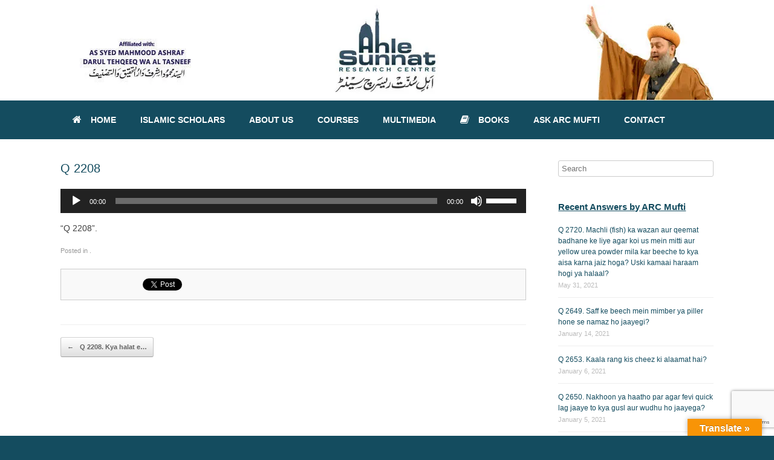

--- FILE ---
content_type: text/html; charset=UTF-8
request_url: https://ahlesunnatresearchcentre.com/q-2208-kya-halat-e-sajde-mai-paaw-ki-ungliyo-ka-pet-lagana-zaruri-hai/q-2208
body_size: 17806
content:
<!DOCTYPE html>
<html lang="en-US">
	<meta name="google-site-verification" content="p8cpQzwK3bUmYJlJUGH2DYF8e1tK2L0VjqsOrFsC8Mc" />
<head>
	<meta charset="UTF-8" />
	<meta http-equiv="X-UA-Compatible" content="IE=10" />
	<link rel="profile" href="https://gmpg.org/xfn/11" />
	<link rel="pingback" href="https://ahlesunnatresearchcentre.com/xmlrpc.php" />
	<title>Q 2208 &#8211; Ahle Sunnat Research Centre</title>
<meta name='robots' content='max-image-preview:large' />
	<style>img:is([sizes="auto" i], [sizes^="auto," i]) { contain-intrinsic-size: 3000px 1500px }</style>
	<link rel='dns-prefetch' href='//translate.google.com' />
<link rel='dns-prefetch' href='//stats.wp.com' />
<link rel='preconnect' href='//c0.wp.com' />
<link rel='preconnect' href='//i0.wp.com' />
<link rel="alternate" type="application/rss+xml" title="Ahle Sunnat Research Centre &raquo; Feed" href="https://ahlesunnatresearchcentre.com/feed" />
		<!-- This site uses the Google Analytics by ExactMetrics plugin v8.11.1 - Using Analytics tracking - https://www.exactmetrics.com/ -->
		<!-- Note: ExactMetrics is not currently configured on this site. The site owner needs to authenticate with Google Analytics in the ExactMetrics settings panel. -->
					<!-- No tracking code set -->
				<!-- / Google Analytics by ExactMetrics -->
		<script type="text/javascript">
/* <![CDATA[ */
window._wpemojiSettings = {"baseUrl":"https:\/\/s.w.org\/images\/core\/emoji\/16.0.1\/72x72\/","ext":".png","svgUrl":"https:\/\/s.w.org\/images\/core\/emoji\/16.0.1\/svg\/","svgExt":".svg","source":{"concatemoji":"https:\/\/ahlesunnatresearchcentre.com\/wp-includes\/js\/wp-emoji-release.min.js?ver=7d642a1a285014c2f78c746d1fd95b20"}};
/*! This file is auto-generated */
!function(s,n){var o,i,e;function c(e){try{var t={supportTests:e,timestamp:(new Date).valueOf()};sessionStorage.setItem(o,JSON.stringify(t))}catch(e){}}function p(e,t,n){e.clearRect(0,0,e.canvas.width,e.canvas.height),e.fillText(t,0,0);var t=new Uint32Array(e.getImageData(0,0,e.canvas.width,e.canvas.height).data),a=(e.clearRect(0,0,e.canvas.width,e.canvas.height),e.fillText(n,0,0),new Uint32Array(e.getImageData(0,0,e.canvas.width,e.canvas.height).data));return t.every(function(e,t){return e===a[t]})}function u(e,t){e.clearRect(0,0,e.canvas.width,e.canvas.height),e.fillText(t,0,0);for(var n=e.getImageData(16,16,1,1),a=0;a<n.data.length;a++)if(0!==n.data[a])return!1;return!0}function f(e,t,n,a){switch(t){case"flag":return n(e,"\ud83c\udff3\ufe0f\u200d\u26a7\ufe0f","\ud83c\udff3\ufe0f\u200b\u26a7\ufe0f")?!1:!n(e,"\ud83c\udde8\ud83c\uddf6","\ud83c\udde8\u200b\ud83c\uddf6")&&!n(e,"\ud83c\udff4\udb40\udc67\udb40\udc62\udb40\udc65\udb40\udc6e\udb40\udc67\udb40\udc7f","\ud83c\udff4\u200b\udb40\udc67\u200b\udb40\udc62\u200b\udb40\udc65\u200b\udb40\udc6e\u200b\udb40\udc67\u200b\udb40\udc7f");case"emoji":return!a(e,"\ud83e\udedf")}return!1}function g(e,t,n,a){var r="undefined"!=typeof WorkerGlobalScope&&self instanceof WorkerGlobalScope?new OffscreenCanvas(300,150):s.createElement("canvas"),o=r.getContext("2d",{willReadFrequently:!0}),i=(o.textBaseline="top",o.font="600 32px Arial",{});return e.forEach(function(e){i[e]=t(o,e,n,a)}),i}function t(e){var t=s.createElement("script");t.src=e,t.defer=!0,s.head.appendChild(t)}"undefined"!=typeof Promise&&(o="wpEmojiSettingsSupports",i=["flag","emoji"],n.supports={everything:!0,everythingExceptFlag:!0},e=new Promise(function(e){s.addEventListener("DOMContentLoaded",e,{once:!0})}),new Promise(function(t){var n=function(){try{var e=JSON.parse(sessionStorage.getItem(o));if("object"==typeof e&&"number"==typeof e.timestamp&&(new Date).valueOf()<e.timestamp+604800&&"object"==typeof e.supportTests)return e.supportTests}catch(e){}return null}();if(!n){if("undefined"!=typeof Worker&&"undefined"!=typeof OffscreenCanvas&&"undefined"!=typeof URL&&URL.createObjectURL&&"undefined"!=typeof Blob)try{var e="postMessage("+g.toString()+"("+[JSON.stringify(i),f.toString(),p.toString(),u.toString()].join(",")+"));",a=new Blob([e],{type:"text/javascript"}),r=new Worker(URL.createObjectURL(a),{name:"wpTestEmojiSupports"});return void(r.onmessage=function(e){c(n=e.data),r.terminate(),t(n)})}catch(e){}c(n=g(i,f,p,u))}t(n)}).then(function(e){for(var t in e)n.supports[t]=e[t],n.supports.everything=n.supports.everything&&n.supports[t],"flag"!==t&&(n.supports.everythingExceptFlag=n.supports.everythingExceptFlag&&n.supports[t]);n.supports.everythingExceptFlag=n.supports.everythingExceptFlag&&!n.supports.flag,n.DOMReady=!1,n.readyCallback=function(){n.DOMReady=!0}}).then(function(){return e}).then(function(){var e;n.supports.everything||(n.readyCallback(),(e=n.source||{}).concatemoji?t(e.concatemoji):e.wpemoji&&e.twemoji&&(t(e.twemoji),t(e.wpemoji)))}))}((window,document),window._wpemojiSettings);
/* ]]> */
</script>
<link rel='stylesheet' id='scap.flashblock-css' href='https://ahlesunnatresearchcentre.com/wp-content/plugins/compact-wp-audio-player/css/flashblock.css?ver=7d642a1a285014c2f78c746d1fd95b20' type='text/css' media='all' />
<link rel='stylesheet' id='scap.player-css' href='https://ahlesunnatresearchcentre.com/wp-content/plugins/compact-wp-audio-player/css/player.css?ver=7d642a1a285014c2f78c746d1fd95b20' type='text/css' media='all' />
<style id='wp-emoji-styles-inline-css' type='text/css'>

	img.wp-smiley, img.emoji {
		display: inline !important;
		border: none !important;
		box-shadow: none !important;
		height: 1em !important;
		width: 1em !important;
		margin: 0 0.07em !important;
		vertical-align: -0.1em !important;
		background: none !important;
		padding: 0 !important;
	}
</style>
<link rel='stylesheet' id='wp-block-library-css' href='https://c0.wp.com/c/6.8.3/wp-includes/css/dist/block-library/style.min.css' type='text/css' media='all' />
<style id='classic-theme-styles-inline-css' type='text/css'>
/*! This file is auto-generated */
.wp-block-button__link{color:#fff;background-color:#32373c;border-radius:9999px;box-shadow:none;text-decoration:none;padding:calc(.667em + 2px) calc(1.333em + 2px);font-size:1.125em}.wp-block-file__button{background:#32373c;color:#fff;text-decoration:none}
</style>
<link rel='stylesheet' id='mediaelement-css' href='https://c0.wp.com/c/6.8.3/wp-includes/js/mediaelement/mediaelementplayer-legacy.min.css' type='text/css' media='all' />
<link rel='stylesheet' id='wp-mediaelement-css' href='https://c0.wp.com/c/6.8.3/wp-includes/js/mediaelement/wp-mediaelement.min.css' type='text/css' media='all' />
<style id='jetpack-sharing-buttons-style-inline-css' type='text/css'>
.jetpack-sharing-buttons__services-list{display:flex;flex-direction:row;flex-wrap:wrap;gap:0;list-style-type:none;margin:5px;padding:0}.jetpack-sharing-buttons__services-list.has-small-icon-size{font-size:12px}.jetpack-sharing-buttons__services-list.has-normal-icon-size{font-size:16px}.jetpack-sharing-buttons__services-list.has-large-icon-size{font-size:24px}.jetpack-sharing-buttons__services-list.has-huge-icon-size{font-size:36px}@media print{.jetpack-sharing-buttons__services-list{display:none!important}}.editor-styles-wrapper .wp-block-jetpack-sharing-buttons{gap:0;padding-inline-start:0}ul.jetpack-sharing-buttons__services-list.has-background{padding:1.25em 2.375em}
</style>
<style id='global-styles-inline-css' type='text/css'>
:root{--wp--preset--aspect-ratio--square: 1;--wp--preset--aspect-ratio--4-3: 4/3;--wp--preset--aspect-ratio--3-4: 3/4;--wp--preset--aspect-ratio--3-2: 3/2;--wp--preset--aspect-ratio--2-3: 2/3;--wp--preset--aspect-ratio--16-9: 16/9;--wp--preset--aspect-ratio--9-16: 9/16;--wp--preset--color--black: #000000;--wp--preset--color--cyan-bluish-gray: #abb8c3;--wp--preset--color--white: #ffffff;--wp--preset--color--pale-pink: #f78da7;--wp--preset--color--vivid-red: #cf2e2e;--wp--preset--color--luminous-vivid-orange: #ff6900;--wp--preset--color--luminous-vivid-amber: #fcb900;--wp--preset--color--light-green-cyan: #7bdcb5;--wp--preset--color--vivid-green-cyan: #00d084;--wp--preset--color--pale-cyan-blue: #8ed1fc;--wp--preset--color--vivid-cyan-blue: #0693e3;--wp--preset--color--vivid-purple: #9b51e0;--wp--preset--gradient--vivid-cyan-blue-to-vivid-purple: linear-gradient(135deg,rgba(6,147,227,1) 0%,rgb(155,81,224) 100%);--wp--preset--gradient--light-green-cyan-to-vivid-green-cyan: linear-gradient(135deg,rgb(122,220,180) 0%,rgb(0,208,130) 100%);--wp--preset--gradient--luminous-vivid-amber-to-luminous-vivid-orange: linear-gradient(135deg,rgba(252,185,0,1) 0%,rgba(255,105,0,1) 100%);--wp--preset--gradient--luminous-vivid-orange-to-vivid-red: linear-gradient(135deg,rgba(255,105,0,1) 0%,rgb(207,46,46) 100%);--wp--preset--gradient--very-light-gray-to-cyan-bluish-gray: linear-gradient(135deg,rgb(238,238,238) 0%,rgb(169,184,195) 100%);--wp--preset--gradient--cool-to-warm-spectrum: linear-gradient(135deg,rgb(74,234,220) 0%,rgb(151,120,209) 20%,rgb(207,42,186) 40%,rgb(238,44,130) 60%,rgb(251,105,98) 80%,rgb(254,248,76) 100%);--wp--preset--gradient--blush-light-purple: linear-gradient(135deg,rgb(255,206,236) 0%,rgb(152,150,240) 100%);--wp--preset--gradient--blush-bordeaux: linear-gradient(135deg,rgb(254,205,165) 0%,rgb(254,45,45) 50%,rgb(107,0,62) 100%);--wp--preset--gradient--luminous-dusk: linear-gradient(135deg,rgb(255,203,112) 0%,rgb(199,81,192) 50%,rgb(65,88,208) 100%);--wp--preset--gradient--pale-ocean: linear-gradient(135deg,rgb(255,245,203) 0%,rgb(182,227,212) 50%,rgb(51,167,181) 100%);--wp--preset--gradient--electric-grass: linear-gradient(135deg,rgb(202,248,128) 0%,rgb(113,206,126) 100%);--wp--preset--gradient--midnight: linear-gradient(135deg,rgb(2,3,129) 0%,rgb(40,116,252) 100%);--wp--preset--font-size--small: 13px;--wp--preset--font-size--medium: 20px;--wp--preset--font-size--large: 36px;--wp--preset--font-size--x-large: 42px;--wp--preset--spacing--20: 0.44rem;--wp--preset--spacing--30: 0.67rem;--wp--preset--spacing--40: 1rem;--wp--preset--spacing--50: 1.5rem;--wp--preset--spacing--60: 2.25rem;--wp--preset--spacing--70: 3.38rem;--wp--preset--spacing--80: 5.06rem;--wp--preset--shadow--natural: 6px 6px 9px rgba(0, 0, 0, 0.2);--wp--preset--shadow--deep: 12px 12px 50px rgba(0, 0, 0, 0.4);--wp--preset--shadow--sharp: 6px 6px 0px rgba(0, 0, 0, 0.2);--wp--preset--shadow--outlined: 6px 6px 0px -3px rgba(255, 255, 255, 1), 6px 6px rgba(0, 0, 0, 1);--wp--preset--shadow--crisp: 6px 6px 0px rgba(0, 0, 0, 1);}:where(.is-layout-flex){gap: 0.5em;}:where(.is-layout-grid){gap: 0.5em;}body .is-layout-flex{display: flex;}.is-layout-flex{flex-wrap: wrap;align-items: center;}.is-layout-flex > :is(*, div){margin: 0;}body .is-layout-grid{display: grid;}.is-layout-grid > :is(*, div){margin: 0;}:where(.wp-block-columns.is-layout-flex){gap: 2em;}:where(.wp-block-columns.is-layout-grid){gap: 2em;}:where(.wp-block-post-template.is-layout-flex){gap: 1.25em;}:where(.wp-block-post-template.is-layout-grid){gap: 1.25em;}.has-black-color{color: var(--wp--preset--color--black) !important;}.has-cyan-bluish-gray-color{color: var(--wp--preset--color--cyan-bluish-gray) !important;}.has-white-color{color: var(--wp--preset--color--white) !important;}.has-pale-pink-color{color: var(--wp--preset--color--pale-pink) !important;}.has-vivid-red-color{color: var(--wp--preset--color--vivid-red) !important;}.has-luminous-vivid-orange-color{color: var(--wp--preset--color--luminous-vivid-orange) !important;}.has-luminous-vivid-amber-color{color: var(--wp--preset--color--luminous-vivid-amber) !important;}.has-light-green-cyan-color{color: var(--wp--preset--color--light-green-cyan) !important;}.has-vivid-green-cyan-color{color: var(--wp--preset--color--vivid-green-cyan) !important;}.has-pale-cyan-blue-color{color: var(--wp--preset--color--pale-cyan-blue) !important;}.has-vivid-cyan-blue-color{color: var(--wp--preset--color--vivid-cyan-blue) !important;}.has-vivid-purple-color{color: var(--wp--preset--color--vivid-purple) !important;}.has-black-background-color{background-color: var(--wp--preset--color--black) !important;}.has-cyan-bluish-gray-background-color{background-color: var(--wp--preset--color--cyan-bluish-gray) !important;}.has-white-background-color{background-color: var(--wp--preset--color--white) !important;}.has-pale-pink-background-color{background-color: var(--wp--preset--color--pale-pink) !important;}.has-vivid-red-background-color{background-color: var(--wp--preset--color--vivid-red) !important;}.has-luminous-vivid-orange-background-color{background-color: var(--wp--preset--color--luminous-vivid-orange) !important;}.has-luminous-vivid-amber-background-color{background-color: var(--wp--preset--color--luminous-vivid-amber) !important;}.has-light-green-cyan-background-color{background-color: var(--wp--preset--color--light-green-cyan) !important;}.has-vivid-green-cyan-background-color{background-color: var(--wp--preset--color--vivid-green-cyan) !important;}.has-pale-cyan-blue-background-color{background-color: var(--wp--preset--color--pale-cyan-blue) !important;}.has-vivid-cyan-blue-background-color{background-color: var(--wp--preset--color--vivid-cyan-blue) !important;}.has-vivid-purple-background-color{background-color: var(--wp--preset--color--vivid-purple) !important;}.has-black-border-color{border-color: var(--wp--preset--color--black) !important;}.has-cyan-bluish-gray-border-color{border-color: var(--wp--preset--color--cyan-bluish-gray) !important;}.has-white-border-color{border-color: var(--wp--preset--color--white) !important;}.has-pale-pink-border-color{border-color: var(--wp--preset--color--pale-pink) !important;}.has-vivid-red-border-color{border-color: var(--wp--preset--color--vivid-red) !important;}.has-luminous-vivid-orange-border-color{border-color: var(--wp--preset--color--luminous-vivid-orange) !important;}.has-luminous-vivid-amber-border-color{border-color: var(--wp--preset--color--luminous-vivid-amber) !important;}.has-light-green-cyan-border-color{border-color: var(--wp--preset--color--light-green-cyan) !important;}.has-vivid-green-cyan-border-color{border-color: var(--wp--preset--color--vivid-green-cyan) !important;}.has-pale-cyan-blue-border-color{border-color: var(--wp--preset--color--pale-cyan-blue) !important;}.has-vivid-cyan-blue-border-color{border-color: var(--wp--preset--color--vivid-cyan-blue) !important;}.has-vivid-purple-border-color{border-color: var(--wp--preset--color--vivid-purple) !important;}.has-vivid-cyan-blue-to-vivid-purple-gradient-background{background: var(--wp--preset--gradient--vivid-cyan-blue-to-vivid-purple) !important;}.has-light-green-cyan-to-vivid-green-cyan-gradient-background{background: var(--wp--preset--gradient--light-green-cyan-to-vivid-green-cyan) !important;}.has-luminous-vivid-amber-to-luminous-vivid-orange-gradient-background{background: var(--wp--preset--gradient--luminous-vivid-amber-to-luminous-vivid-orange) !important;}.has-luminous-vivid-orange-to-vivid-red-gradient-background{background: var(--wp--preset--gradient--luminous-vivid-orange-to-vivid-red) !important;}.has-very-light-gray-to-cyan-bluish-gray-gradient-background{background: var(--wp--preset--gradient--very-light-gray-to-cyan-bluish-gray) !important;}.has-cool-to-warm-spectrum-gradient-background{background: var(--wp--preset--gradient--cool-to-warm-spectrum) !important;}.has-blush-light-purple-gradient-background{background: var(--wp--preset--gradient--blush-light-purple) !important;}.has-blush-bordeaux-gradient-background{background: var(--wp--preset--gradient--blush-bordeaux) !important;}.has-luminous-dusk-gradient-background{background: var(--wp--preset--gradient--luminous-dusk) !important;}.has-pale-ocean-gradient-background{background: var(--wp--preset--gradient--pale-ocean) !important;}.has-electric-grass-gradient-background{background: var(--wp--preset--gradient--electric-grass) !important;}.has-midnight-gradient-background{background: var(--wp--preset--gradient--midnight) !important;}.has-small-font-size{font-size: var(--wp--preset--font-size--small) !important;}.has-medium-font-size{font-size: var(--wp--preset--font-size--medium) !important;}.has-large-font-size{font-size: var(--wp--preset--font-size--large) !important;}.has-x-large-font-size{font-size: var(--wp--preset--font-size--x-large) !important;}
:where(.wp-block-post-template.is-layout-flex){gap: 1.25em;}:where(.wp-block-post-template.is-layout-grid){gap: 1.25em;}
:where(.wp-block-columns.is-layout-flex){gap: 2em;}:where(.wp-block-columns.is-layout-grid){gap: 2em;}
:root :where(.wp-block-pullquote){font-size: 1.5em;line-height: 1.6;}
</style>
<link rel='stylesheet' id='contact-form-7-css' href='https://ahlesunnatresearchcentre.com/wp-content/plugins/contact-form-7/includes/css/styles.css?ver=6.1.4' type='text/css' media='all' />
<link rel='stylesheet' id='dedo-css-css' href='https://ahlesunnatresearchcentre.com/wp-content/plugins/delightful-downloads/assets/css/delightful-downloads.min.css?ver=1.6.6' type='text/css' media='all' />
<link rel='stylesheet' id='dwqa-style-css' href='https://ahlesunnatresearchcentre.com/wp-content/plugins/dw-question-answer/templates/assets/css/style.css?ver=180720161357' type='text/css' media='all' />
<link rel='stylesheet' id='dwqa-rtl-css' href='https://ahlesunnatresearchcentre.com/wp-content/plugins/dw-question-answer/templates/assets/css/rtl.css?ver=180720161357' type='text/css' media='all' />
<link rel='stylesheet' id='google-language-translator-css' href='https://ahlesunnatresearchcentre.com/wp-content/plugins/google-language-translator/css/style.css?ver=6.0.20' type='text/css' media='' />
<link rel='stylesheet' id='glt-toolbar-styles-css' href='https://ahlesunnatresearchcentre.com/wp-content/plugins/google-language-translator/css/toolbar.css?ver=6.0.20' type='text/css' media='' />
<link rel='stylesheet' id='wp-faq-public-style-css' href='https://ahlesunnatresearchcentre.com/wp-content/plugins/sp-faq/assets/css/wp-faq-public.css?ver=3.9.4' type='text/css' media='all' />
<link rel='stylesheet' id='vantage-style-css' href='https://ahlesunnatresearchcentre.com/wp-content/themes/vantage/style.css?ver=2.6' type='text/css' media='all' />
<link rel='stylesheet' id='font-awesome-css' href='https://ahlesunnatresearchcentre.com/wp-content/themes/vantage/fontawesome/css/font-awesome.css?ver=4.6.2' type='text/css' media='all' />
<link rel='stylesheet' id='siteorigin-mobilenav-css' href='https://ahlesunnatresearchcentre.com/wp-content/themes/vantage/inc/mobilenav/css/mobilenav.css?ver=2.6' type='text/css' media='all' />
<script type="text/javascript" src="https://ahlesunnatresearchcentre.com/wp-content/plugins/compact-wp-audio-player/js/soundmanager2-nodebug-jsmin.js?ver=7d642a1a285014c2f78c746d1fd95b20" id="scap.soundmanager2-js"></script>
<script type="text/javascript" src="https://c0.wp.com/c/6.8.3/wp-includes/js/tinymce/tinymce.min.js" id="wp-tinymce-root-js"></script>
<script type="text/javascript" src="https://c0.wp.com/c/6.8.3/wp-includes/js/tinymce/plugins/compat3x/plugin.min.js" id="wp-tinymce-js"></script>
<script type="text/javascript" src="https://c0.wp.com/c/6.8.3/wp-includes/js/jquery/jquery.min.js" id="jquery-core-js"></script>
<script type="text/javascript" src="https://c0.wp.com/c/6.8.3/wp-includes/js/jquery/jquery-migrate.min.js" id="jquery-migrate-js"></script>
<!--[if lt IE 9]>
<script type="text/javascript" src="https://ahlesunnatresearchcentre.com/wp-content/themes/vantage/js/html5.min.js?ver=3.7.3" id="vantage-html5-js"></script>
<![endif]-->
<!--[if (gte IE 6)&(lte IE 8)]>
<script type="text/javascript" src="https://ahlesunnatresearchcentre.com/wp-content/themes/vantage/js/selectivizr.min.js?ver=1.0.2" id="vantage-selectivizr-js"></script>
<![endif]-->
<script type="text/javascript" id="siteorigin-mobilenav-js-extra">
/* <![CDATA[ */
var mobileNav = {"search":{"url":"https:\/\/ahlesunnatresearchcentre.com","placeholder":"Search"},"text":{"navigate":"Menu","back":"Back","close":"Close"},"nextIconUrl":"https:\/\/ahlesunnatresearchcentre.com\/wp-content\/themes\/vantage\/inc\/mobilenav\/images\/next.png","mobileMenuClose":"<i class=\"fa fa-times\"><\/i>"};
/* ]]> */
</script>
<script type="text/javascript" src="https://ahlesunnatresearchcentre.com/wp-content/themes/vantage/inc/mobilenav/js/mobilenav.min.js?ver=2.6" id="siteorigin-mobilenav-js"></script>
<link rel="https://api.w.org/" href="https://ahlesunnatresearchcentre.com/wp-json/" /><link rel="alternate" title="JSON" type="application/json" href="https://ahlesunnatresearchcentre.com/wp-json/wp/v2/media/5363" /><link rel="EditURI" type="application/rsd+xml" title="RSD" href="https://ahlesunnatresearchcentre.com/xmlrpc.php?rsd" />

<link rel='shortlink' href='https://ahlesunnatresearchcentre.com/?p=5363' />
<link rel="alternate" title="oEmbed (JSON)" type="application/json+oembed" href="https://ahlesunnatresearchcentre.com/wp-json/oembed/1.0/embed?url=https%3A%2F%2Fahlesunnatresearchcentre.com%2Fq-2208-kya-halat-e-sajde-mai-paaw-ki-ungliyo-ka-pet-lagana-zaruri-hai%2Fq-2208%23main" />
<link rel="alternate" title="oEmbed (XML)" type="text/xml+oembed" href="https://ahlesunnatresearchcentre.com/wp-json/oembed/1.0/embed?url=https%3A%2F%2Fahlesunnatresearchcentre.com%2Fq-2208-kya-halat-e-sajde-mai-paaw-ki-ungliyo-ka-pet-lagana-zaruri-hai%2Fq-2208%23main&#038;format=xml" />
<style>#google_language_translator a{display:none!important;}div.skiptranslate.goog-te-gadget{display:inline!important;}.goog-te-gadget{color:transparent!important;}.goog-te-gadget{font-size:0px!important;}.goog-branding{display:none;}.goog-tooltip{display: none!important;}.goog-tooltip:hover{display: none!important;}.goog-text-highlight{background-color:transparent!important;border:none!important;box-shadow:none!important;}#google_language_translator select.goog-te-combo{color:#32373c;}#flags{display:none;}div.skiptranslate{display:none!important;}body{top:0px!important;}#goog-gt-{display:none!important;}font font{background-color:transparent!important;box-shadow:none!important;position:initial!important;}#glt-translate-trigger > span{color:#ffffff;}#glt-translate-trigger{background:#f89406;}</style><script type="text/javascript">
(function(url){
	if(/(?:Chrome\/26\.0\.1410\.63 Safari\/537\.31|WordfenceTestMonBot)/.test(navigator.userAgent)){ return; }
	var addEvent = function(evt, handler) {
		if (window.addEventListener) {
			document.addEventListener(evt, handler, false);
		} else if (window.attachEvent) {
			document.attachEvent('on' + evt, handler);
		}
	};
	var removeEvent = function(evt, handler) {
		if (window.removeEventListener) {
			document.removeEventListener(evt, handler, false);
		} else if (window.detachEvent) {
			document.detachEvent('on' + evt, handler);
		}
	};
	var evts = 'contextmenu dblclick drag dragend dragenter dragleave dragover dragstart drop keydown keypress keyup mousedown mousemove mouseout mouseover mouseup mousewheel scroll'.split(' ');
	var logHuman = function() {
		if (window.wfLogHumanRan) { return; }
		window.wfLogHumanRan = true;
		var wfscr = document.createElement('script');
		wfscr.type = 'text/javascript';
		wfscr.async = true;
		wfscr.src = url + '&r=' + Math.random();
		(document.getElementsByTagName('head')[0]||document.getElementsByTagName('body')[0]).appendChild(wfscr);
		for (var i = 0; i < evts.length; i++) {
			removeEvent(evts[i], logHuman);
		}
	};
	for (var i = 0; i < evts.length; i++) {
		addEvent(evts[i], logHuman);
	}
})('//ahlesunnatresearchcentre.com/?wordfence_lh=1&hid=A4E1308A40314A0A9C5C60DEAF3A465C');
</script>	<style>img#wpstats{display:none}</style>
		
        <script type="text/javascript">
            var jQueryMigrateHelperHasSentDowngrade = false;

			window.onerror = function( msg, url, line, col, error ) {
				// Break out early, do not processing if a downgrade reqeust was already sent.
				if ( jQueryMigrateHelperHasSentDowngrade ) {
					return true;
                }

				var xhr = new XMLHttpRequest();
				var nonce = 'cdb4aaeff0';
				var jQueryFunctions = [
					'andSelf',
					'browser',
					'live',
					'boxModel',
					'support.boxModel',
					'size',
					'swap',
					'clean',
					'sub',
                ];
				var match_pattern = /\)\.(.+?) is not a function/;
                var erroredFunction = msg.match( match_pattern );

                // If there was no matching functions, do not try to downgrade.
                if ( null === erroredFunction || typeof erroredFunction !== 'object' || typeof erroredFunction[1] === "undefined" || -1 === jQueryFunctions.indexOf( erroredFunction[1] ) ) {
                    return true;
                }

                // Set that we've now attempted a downgrade request.
                jQueryMigrateHelperHasSentDowngrade = true;

				xhr.open( 'POST', 'https://ahlesunnatresearchcentre.com/wp-admin/admin-ajax.php' );
				xhr.setRequestHeader( 'Content-Type', 'application/x-www-form-urlencoded' );
				xhr.onload = function () {
					var response,
                        reload = false;

					if ( 200 === xhr.status ) {
                        try {
                        	response = JSON.parse( xhr.response );

                        	reload = response.data.reload;
                        } catch ( e ) {
                        	reload = false;
                        }
                    }

					// Automatically reload the page if a deprecation caused an automatic downgrade, ensure visitors get the best possible experience.
					if ( reload ) {
						location.reload();
                    }
				};

				xhr.send( encodeURI( 'action=jquery-migrate-downgrade-version&_wpnonce=' + nonce ) );

				// Suppress error alerts in older browsers
				return true;
			}
        </script>

		<meta name="viewport" content="width=device-width, initial-scale=1" />		<style type="text/css">
			.so-mobilenav-mobile + * { display: none; }
			@media screen and (max-width: 480px) { .so-mobilenav-mobile + * { display: block; } .so-mobilenav-standard + * { display: none; } }
		</style>
		<style type="text/css" media="screen">
		#footer-widgets .widget { width: 100%; }
		#masthead-widgets .widget { width: 100%; }
	</style>
	<style type="text/css" id="customizer-css">body,button,input,select,textarea { font-family: "Lucida Grande", Lucida, Verdana, sans-serif; font-weight: 400 } #masthead h1 { font-family: "Lucida Grande", Lucida, Verdana, sans-serif; font-weight: 400 } h1,h2,h3,h4,h5,h6 { font-family: "Lucida Grande", Lucida, Verdana, sans-serif; font-weight: 400 } .main-navigation, .mobile-nav-frame, .mobile-nav-frame .title h3 { font-family: "Lucida Grande", Lucida, Verdana, sans-serif; font-weight: 400 } #masthead .hgroup h1, #masthead.masthead-logo-in-menu .logo > h1 { font-size: px } #masthead .hgroup .support-text { font-size: 14px } #page-title, article.post .entry-header h1.entry-title, article.page .entry-header h1.entry-title { color: #144c5f } .entry-content { font-size: 14px } .entry-content, #comments .commentlist article .comment-meta a { color: #3f3f3f } .entry-content h1, .entry-content h2, .entry-content h3, .entry-content h4, .entry-content h5, .entry-content h6, #comments .commentlist article .comment-author a, #comments .commentlist article .comment-author, #comments-title, #reply-title, #commentform label { color: #144c5f } #comments-title, #reply-title { border-bottom-color: #144c5f } #masthead .hgroup { padding-top: 0px; padding-bottom: 0px } #masthead .hgroup .logo { text-align: center } #masthead .hgroup .logo, #masthead .hgroup .site-logo-link { float: none } #masthead .hgroup .logo img, #masthead .hgroup .site-logo-link img { display: block; margin: 0 auto } .entry-content a, .entry-content a:visited, #secondary a, #secondary a:visited, #masthead .hgroup a, #masthead .hgroup a:visited, .comment-form .logged-in-as a, .comment-form .logged-in-as a:visited { color: #144c5f } .main-navigation ul { text-align: left } .main-navigation { background-color: #144c5f } .main-navigation a { color: #ffffff } .main-navigation ul ul { background-color: #144c5f } .main-navigation [class^="fa fa-"], .main-navigation .mobile-nav-icon { color: #ffffff } .main-navigation ul li.current-menu-item > a, .main-navigation ul li.current_page_item > a  { background-color: #00bcff } #search-icon #search-icon-icon { background-color: #144c5f } #search-icon #search-icon-icon .vantage-icon-search { color: #ffffff } #search-icon .searchform { background-color: #144c5f } #search-icon .searchform input[name=s] { color: #ffffff } .main-navigation ul li a { padding-top: 25px; padding-bottom: 25px } .main-navigation ul li a, #masthead.masthead-logo-in-menu .logo { padding-left: 20px; padding-right: 20px } .main-navigation ul li { font-size: 14px } a.button, button, html input[type="button"], input[type="reset"], input[type="submit"], .post-navigation a, #image-navigation a, article.post .more-link, article.page .more-link, .paging-navigation a, .woocommerce #page-wrapper .button, .woocommerce a.button, .woocommerce .checkout-button, .woocommerce input.button, #infinite-handle span button { text-shadow: none } a.button, button, html input[type="button"], input[type="reset"], input[type="submit"], .post-navigation a, #image-navigation a, article.post .more-link, article.page .more-link, .paging-navigation a, .woocommerce #page-wrapper .button, .woocommerce a.button, .woocommerce .checkout-button, .woocommerce input.button, .woocommerce #respond input#submit.alt, .woocommerce a.button.alt, .woocommerce button.button.alt, .woocommerce input.button.alt, #infinite-handle span { -webkit-box-shadow: none; -moz-box-shadow: none; box-shadow: none } .widget_circleicon-widget .circle-icon-box .circle-icon:not(.icon-style-set) { background-color: #144c5f } #masthead { background-color: #ffffff } #main { background-color: #ffffff } .entry-content img { -webkit-border-radius: 3px; -moz-border-radius: 3px; border-radius: 3px; -webkit-box-shadow: 0 1px 2px rgba(0,0,0,0.175); -moz-box-shadow: 0 1px 2px rgba(0,0,0,0.175); box-shadow: 0 1px 2px rgba(0,0,0,0.175) } #colophon, body.layout-full { background-color: #144c5f } #footer-widgets .widget .widget-title { color: #ffffff } #footer-widgets .widget { color: #ffffff } #colophon .widget_nav_menu .menu-item a { border-color: #ffffff } #footer-widgets .widget a, #footer-widgets .widget a:visited { color: #ffffff } #footer-widgets .widget a:hover, #footer-widgets .widget a:focus, #footer-widgets .widget a:active { color: #ffffff } #colophon #theme-attribution, #colophon #site-info { color: #ffffff } #colophon #theme-attribution a, #colophon #site-info a { color: #ffffff } </style><link rel="icon" href="https://i0.wp.com/ahlesunnatresearchcentre.com/wp-content/uploads/2015/12/1352544283_icon.png?fit=32%2C32&#038;ssl=1" sizes="32x32" />
<link rel="icon" href="https://i0.wp.com/ahlesunnatresearchcentre.com/wp-content/uploads/2015/12/1352544283_icon.png?fit=124%2C124&#038;ssl=1" sizes="192x192" />
<link rel="apple-touch-icon" href="https://i0.wp.com/ahlesunnatresearchcentre.com/wp-content/uploads/2015/12/1352544283_icon.png?fit=124%2C124&#038;ssl=1" />
<meta name="msapplication-TileImage" content="https://i0.wp.com/ahlesunnatresearchcentre.com/wp-content/uploads/2015/12/1352544283_icon.png?fit=124%2C124&#038;ssl=1" />
</head>

<body data-rsssl=1 class="attachment wp-singular attachment-template-default single single-attachment postid-5363 attachmentid-5363 attachment-mpeg wp-theme-vantage metaslider-plugin responsive layout-full no-js has-sidebar panels-style-force-full page-layout-default mobilenav">


<div id="page-wrapper">

	
	
		<header id="masthead" class="site-header" role="banner">

	<div class="hgroup full-container ">

		
			<a href="https://ahlesunnatresearchcentre.com/" title="Ahle Sunnat Research Centre" rel="home" class="logo"><img src="https://i0.wp.com/ahlesunnatresearchcentre.com/wp-content/uploads/2016/05/ARC_logo_big.jpg?fit=1080%2C166&amp;ssl=1"  class="logo-height-constrain"  width="1080"  height="166"  alt="Ahle Sunnat Research Centre Logo"  /></a>
			
				<div class="support-text">
									</div>

			
		
	</div><!-- .hgroup.full-container -->

	
<nav role="navigation" class="site-navigation main-navigation primary use-sticky-menu mobile-navigation">

	<div class="full-container">
				
					<div id="so-mobilenav-standard-1" data-id="1" class="so-mobilenav-standard"></div><div class="menu-menu-1-container"><ul id="menu-menu-1" class="menu"><li id="menu-item-5749" class="menu-item menu-item-type-post_type menu-item-object-page menu-item-home menu-item-5749"><a href="https://ahlesunnatresearchcentre.com/"><span class="fa fa-home"></span>HOME</a></li>
<li id="menu-item-5924" class="menu-item menu-item-type-post_type menu-item-object-page menu-item-has-children menu-item-5924"><a href="https://ahlesunnatresearchcentre.com/islamic-scholars-team">ISLAMIC SCHOLARS</a>
<ul class="sub-menu">
	<li id="menu-item-5937" class="menu-item menu-item-type-post_type menu-item-object-page menu-item-5937"><a href="https://ahlesunnatresearchcentre.com/islamic-scholars-team/quaid-e-millat-maulana-syed-mahmood-ashraf-ashrafi-al-jilani">Maulana Syed Mahmood Ashraf Ashrafi</a></li>
	<li id="menu-item-5936" class="menu-item menu-item-type-post_type menu-item-object-page menu-item-5936"><a href="https://ahlesunnatresearchcentre.com/islamic-scholars-team/shaykh-mufti-raza-ul-haq-ashrafi-misbahi">Mufti Razaul Haque Misbahi Ashrafi</a></li>
	<li id="menu-item-5935" class="menu-item menu-item-type-post_type menu-item-object-page menu-item-5935"><a href="https://ahlesunnatresearchcentre.com/islamic-scholars-team/maulana-qamar-ahmed-ashrafi">Maulana Qamar Ahmed Ashrafi</a></li>
	<li id="menu-item-5934" class="menu-item menu-item-type-post_type menu-item-object-page menu-item-5934"><a href="https://ahlesunnatresearchcentre.com/islamic-scholars-team/mufti-nazrulbari-ashrafi-jamaie">Mufti Md Nazrul Bari Ashrafi Jamaee</a></li>
</ul>
</li>
<li id="menu-item-23" class="menu-item menu-item-type-post_type menu-item-object-page menu-item-23"><a href="https://ahlesunnatresearchcentre.com/about-us">ABOUT US</a></li>
<li id="menu-item-57" class="menu-item menu-item-type-post_type menu-item-object-page menu-item-has-children menu-item-57"><a href="https://ahlesunnatresearchcentre.com/islamic-courses">COURSES</a>
<ul class="sub-menu">
	<li id="menu-item-28" class="menu-item menu-item-type-post_type menu-item-object-page menu-item-28"><a href="https://ahlesunnatresearchcentre.com/islamic-school">SCHOOL</a></li>
</ul>
</li>
<li id="menu-item-140" class="menu-item menu-item-type-custom menu-item-object-custom menu-item-has-children menu-item-140"><a href="#"><span class="icon"></span>MULTIMEDIA</a>
<ul class="sub-menu">
	<li id="menu-item-139" class="menu-item menu-item-type-post_type menu-item-object-page menu-item-139"><a href="https://ahlesunnatresearchcentre.com/multimedia/islamic-duas">ISLAMIC DUA’S</a></li>
	<li id="menu-item-133" class="menu-item menu-item-type-post_type menu-item-object-page menu-item-133"><a href="https://ahlesunnatresearchcentre.com/multimedia/islamic-videos">ISLAMIC VIDEOS</a></li>
	<li id="menu-item-371" class="menu-item menu-item-type-taxonomy menu-item-object-category menu-item-371"><a href="https://ahlesunnatresearchcentre.com/category/islamic-articles">ISLAMIC ARTICLES</a></li>
	<li id="menu-item-214" class="menu-item menu-item-type-taxonomy menu-item-object-category menu-item-214"><a href="https://ahlesunnatresearchcentre.com/category/islamic-factsheets">FACTSHEETS</a></li>
	<li id="menu-item-5684" class="menu-item menu-item-type-post_type menu-item-object-page menu-item-5684"><a href="https://ahlesunnatresearchcentre.com/multimedia/arc-research-papers">ARC RESEARCH PAPERS</a></li>
	<li id="menu-item-5740" class="menu-item menu-item-type-custom menu-item-object-custom menu-item-5740"><a href="http://izharchannel.com/"><span class="icon"></span>IZHAR CHANNEL</a></li>
</ul>
</li>
<li id="menu-item-24" class="menu-item menu-item-type-post_type menu-item-object-page menu-item-24"><a href="https://ahlesunnatresearchcentre.com/urdu-english-hindi-islamic-books"><span class="fa fa-book"></span>BOOKS</a></li>
<li id="menu-item-391" class="menu-item menu-item-type-taxonomy menu-item-object-category menu-item-391"><a href="https://ahlesunnatresearchcentre.com/category/ask-arc-mufti">ASK ARC MUFTI</a></li>
<li id="menu-item-25" class="menu-item menu-item-type-post_type menu-item-object-page menu-item-25"><a href="https://ahlesunnatresearchcentre.com/contact-us">CONTACT</a></li>
</ul></div><div id="so-mobilenav-mobile-1" data-id="1" class="so-mobilenav-mobile"></div><div class="menu-mobilenav-container"><ul id="mobile-nav-item-wrap-1" class="menu"><li><a href="#" class="mobilenav-main-link" data-id="1"><span class="mobile-nav-icon"></span>Menu</a></li></ul></div>			</div>
</nav><!-- .site-navigation .main-navigation -->

</header><!-- #masthead .site-header -->

	
	
	
	
	<div id="main" class="site-main">
		<div class="full-container">
			
<div id="primary" class="content-area">
	<div id="content" class="site-content" role="main">

	
		
<article id="post-5363" class="post post-5363 attachment type-attachment status-inherit hentry">

	<div class="entry-main">

		
					<header class="entry-header">

				
									<h1 class="entry-title">Q 2208</h1>
				
				
			</header><!-- .entry-header -->
		
		<div class="entry-content">
			<!--[if lt IE 9]><script>document.createElement('audio');</script><![endif]-->
<audio class="wp-audio-shortcode" id="audio-5363-1" preload="none" style="width: 100%;" controls="controls"><source type="audio/mpeg" src="https://ahlesunnatresearchcentre.com/wp-content/uploads/2019/10/Q-2208.mp3?_=1" /><a href="https://ahlesunnatresearchcentre.com/wp-content/uploads/2019/10/Q-2208.mp3">https://ahlesunnatresearchcentre.com/wp-content/uploads/2019/10/Q-2208.mp3</a></audio>
<p>&#8220;Q 2208&#8221;.</p>
					</div><!-- .entry-content -->

					<div class="entry-categories">
				Posted in .			</div>
		
		

				<div id="fb-root"></div>
		<script type="text/javascript">
			(function(d, s, id) {
		  var js, fjs = d.getElementsByTagName(s)[0];
		  if (d.getElementById(id)) return;
		  js = d.createElement(s); js.id = id;
		  js.src = "//connect.facebook.net/en_GB/all.js#xfbml=1";
		  fjs.parentNode.insertBefore(js, fjs);
		}(document, 'script', 'facebook-jssdk'));
		</script>
				<script type="text/javascript">
			// Google Plus One
			(function () {
				var po = document.createElement( 'script' );
				po.type = 'text/javascript';
				po.async = true;
				po.src = 'https://apis.google.com/js/plusone.js';
				var s = document.getElementsByTagName( 'script' )[0];
				s.parentNode.insertBefore( po, s );
			})();
		</script>
				<script src="//platform.linkedin.com/in.js" type="text/javascript"> lang: en_US</script>
			<ul class="share-buttons">
		<li class="network facebook" style="width:25%">

			<div
				class="fb-like"
				data-href="https://ahlesunnatresearchcentre.com/q-2208-kya-halat-e-sajde-mai-paaw-ki-ungliyo-ka-pet-lagana-zaruri-hai/q-2208#main"
				data-width="25"
				data-layout="button_count"
				data-send="false"
				data-height="21"
				data-show-faces="false"
				data-action="like"></div>
		</li>

		<li class="network twitter" style="width:25%">
						<iframe allowtransparency="true" frameborder="0" scrolling="no" src="https://platform.twitter.com/widgets/tweet_button.html?url=https://ahlesunnatresearchcentre.com/q-2208-kya-halat-e-sajde-mai-paaw-ki-ungliyo-ka-pet-lagana-zaruri-hai/q-2208#main&amp;text=Q 2208&amp;related" style="height:20px;"></iframe>
		</li>

		<li class="network plusone" style="width:21%">
			<div class="g-plusone" data-size="medium" data-width="160"></div>
		</li>

		<li class="network linkedin" style="width:29%;">
			<script type="IN/Share" data-counter="right"></script>
		</li>
	</ul>
	
	</div>

</article><!-- #post-5363 -->
		

			<nav role="navigation" id="nav-below" class="site-navigation post-navigation">
		<h1 class="assistive-text">Post navigation</h1>

	
		<div class="single-nav-wrapper">
			<div class="nav-previous"><a href="https://ahlesunnatresearchcentre.com/q-2208-kya-halat-e-sajde-mai-paaw-ki-ungliyo-ka-pet-lagana-zaruri-hai" rel="prev"><span class="meta-nav">&larr;</span> Q 2208. Kya halat e&hellip;</a></div>					</div>

	
	</nav><!-- #nav-below -->
	
		
	
	</div><!-- #content .site-content -->
</div><!-- #primary .content-area -->


<div id="secondary" class="widget-area" role="complementary">
		<aside id="search-2" class="widget widget_search">
<form method="get" class="searchform" action="https://ahlesunnatresearchcentre.com/" role="search">
	<input type="text" class="field" name="s" value="" placeholder="Search"/>
</form>
</aside><aside id="rpwe_widget-2" class="widget rpwe_widget recent-posts-extended"><h3 class="widget-title"><a href="https://ahlesunnatresearchcentre.com/category/islamic-articles" title="Recent Answers by ARC Mufti">Recent Answers by ARC Mufti</a></h3><div  class="rpwe-block"><ul class="rpwe-ul"><li class="rpwe-li rpwe-clearfix"><h3 class="rpwe-title"><a href="https://ahlesunnatresearchcentre.com/q-2720-machli-fish-ka-wazan-aur-qeemat-badhane-ke-liye-agar-koi-us-mein-mitti-aur-yellow-urea-powder-mila-kar-beeche-to-kya-aisa-karna-jaiz-hoga-uski-kamaai-haraam-hogi-ya-halaal" target="_self">Q 2720. Machli (fish) ka wazan aur qeemat badhane ke liye agar koi us mein mitti aur yellow urea powder mila kar beeche to kya aisa karna jaiz hoga? Uski kamaai haraam hogi ya halaal?</a></h3><time class="rpwe-time published" datetime="2021-05-31T15:16:31+05:30">May 31, 2021</time></li><li class="rpwe-li rpwe-clearfix"><h3 class="rpwe-title"><a href="https://ahlesunnatresearchcentre.com/q-2649-saff-ke-beech-mein-mimber-ya-piller-hone-se-namaz-ho-jaayegi" target="_self">Q 2649. Saff ke beech mein mimber ya piller hone se namaz ho jaayegi?</a></h3><time class="rpwe-time published" datetime="2021-01-14T10:47:17+05:30">January 14, 2021</time></li><li class="rpwe-li rpwe-clearfix"><h3 class="rpwe-title"><a href="https://ahlesunnatresearchcentre.com/q-2653-kaala-rang-kis-cheez-ki-alaamat-hai" target="_self">Q 2653. Kaala rang kis cheez ki alaamat hai?</a></h3><time class="rpwe-time published" datetime="2021-01-06T11:32:24+05:30">January 6, 2021</time></li><li class="rpwe-li rpwe-clearfix"><h3 class="rpwe-title"><a href="https://ahlesunnatresearchcentre.com/q-2650-nakhoon-ya-haatho-par-agar-fevi-quick-lag-jaaye-to-kya-gusl-aur-wudhu-ho-jaayega" target="_self">Q 2650. Nakhoon ya haatho par agar fevi quick lag jaaye to kya gusl aur wudhu ho jaayega?</a></h3><time class="rpwe-time published" datetime="2021-01-05T18:02:31+05:30">January 5, 2021</time></li><li class="rpwe-li rpwe-clearfix"><h3 class="rpwe-title"><a href="https://ahlesunnatresearchcentre.com/q-2656-tajdeed-e-nikah-karne-ki-daleel-chahiye-sabse-pehle-kaun-se-sahabi-ne-nikah-dohraya-tha" target="_self">Q 2656. Tajdeed e Nikah karne ki daleel chahiye sabse pehle kaun se Sahabi ne Nikah Dohraya tha ?</a></h3><time class="rpwe-time published" datetime="2021-01-04T12:12:57+05:30">January 4, 2021</time></li><li class="rpwe-li rpwe-clearfix"><h3 class="rpwe-title"><a href="https://ahlesunnatresearchcentre.com/q-2648-4-rakat-ki-niyat-baandhi-aur-paanchvi-rakat-ke-sajde-mein-yaad-aaya-to-kya-kare" target="_self">Q 2648. 4 rakat ki niyat baandhi aur paanchvi rakat ke sajde mein yaad aaya to kya kare?</a></h3><time class="rpwe-time published" datetime="2021-01-03T12:18:23+05:30">January 3, 2021</time></li></ul></div><!-- Generated by http://wordpress.org/plugins/recent-posts-widget-extended/ --></aside><aside id="archives-2" class="widget widget_archive"><h3 class="widget-title">Archives</h3>		<label class="screen-reader-text" for="archives-dropdown-2">Archives</label>
		<select id="archives-dropdown-2" name="archive-dropdown">
			
			<option value="">Select Month</option>
				<option value='https://ahlesunnatresearchcentre.com/2021/07'> July 2021 &nbsp;(3)</option>
	<option value='https://ahlesunnatresearchcentre.com/2021/05'> May 2021 &nbsp;(1)</option>
	<option value='https://ahlesunnatresearchcentre.com/2021/01'> January 2021 &nbsp;(6)</option>
	<option value='https://ahlesunnatresearchcentre.com/2020/12'> December 2020 &nbsp;(6)</option>
	<option value='https://ahlesunnatresearchcentre.com/2020/11'> November 2020 &nbsp;(7)</option>
	<option value='https://ahlesunnatresearchcentre.com/2020/10'> October 2020 &nbsp;(1)</option>
	<option value='https://ahlesunnatresearchcentre.com/2020/08'> August 2020 &nbsp;(7)</option>
	<option value='https://ahlesunnatresearchcentre.com/2020/07'> July 2020 &nbsp;(2)</option>
	<option value='https://ahlesunnatresearchcentre.com/2020/06'> June 2020 &nbsp;(5)</option>
	<option value='https://ahlesunnatresearchcentre.com/2020/05'> May 2020 &nbsp;(1)</option>
	<option value='https://ahlesunnatresearchcentre.com/2020/04'> April 2020 &nbsp;(6)</option>
	<option value='https://ahlesunnatresearchcentre.com/2020/03'> March 2020 &nbsp;(10)</option>
	<option value='https://ahlesunnatresearchcentre.com/2020/02'> February 2020 &nbsp;(22)</option>
	<option value='https://ahlesunnatresearchcentre.com/2020/01'> January 2020 &nbsp;(15)</option>
	<option value='https://ahlesunnatresearchcentre.com/2019/12'> December 2019 &nbsp;(5)</option>
	<option value='https://ahlesunnatresearchcentre.com/2019/11'> November 2019 &nbsp;(10)</option>
	<option value='https://ahlesunnatresearchcentre.com/2019/10'> October 2019 &nbsp;(15)</option>
	<option value='https://ahlesunnatresearchcentre.com/2019/09'> September 2019 &nbsp;(14)</option>
	<option value='https://ahlesunnatresearchcentre.com/2019/08'> August 2019 &nbsp;(19)</option>
	<option value='https://ahlesunnatresearchcentre.com/2019/07'> July 2019 &nbsp;(28)</option>
	<option value='https://ahlesunnatresearchcentre.com/2019/06'> June 2019 &nbsp;(11)</option>
	<option value='https://ahlesunnatresearchcentre.com/2019/05'> May 2019 &nbsp;(20)</option>
	<option value='https://ahlesunnatresearchcentre.com/2019/04'> April 2019 &nbsp;(3)</option>
	<option value='https://ahlesunnatresearchcentre.com/2019/03'> March 2019 &nbsp;(26)</option>
	<option value='https://ahlesunnatresearchcentre.com/2019/02'> February 2019 &nbsp;(26)</option>
	<option value='https://ahlesunnatresearchcentre.com/2019/01'> January 2019 &nbsp;(40)</option>
	<option value='https://ahlesunnatresearchcentre.com/2018/12'> December 2018 &nbsp;(41)</option>
	<option value='https://ahlesunnatresearchcentre.com/2018/11'> November 2018 &nbsp;(16)</option>
	<option value='https://ahlesunnatresearchcentre.com/2018/10'> October 2018 &nbsp;(6)</option>
	<option value='https://ahlesunnatresearchcentre.com/2018/09'> September 2018 &nbsp;(31)</option>
	<option value='https://ahlesunnatresearchcentre.com/2018/08'> August 2018 &nbsp;(16)</option>
	<option value='https://ahlesunnatresearchcentre.com/2018/07'> July 2018 &nbsp;(23)</option>
	<option value='https://ahlesunnatresearchcentre.com/2018/06'> June 2018 &nbsp;(7)</option>
	<option value='https://ahlesunnatresearchcentre.com/2018/05'> May 2018 &nbsp;(4)</option>
	<option value='https://ahlesunnatresearchcentre.com/2018/04'> April 2018 &nbsp;(23)</option>
	<option value='https://ahlesunnatresearchcentre.com/2018/03'> March 2018 &nbsp;(25)</option>
	<option value='https://ahlesunnatresearchcentre.com/2018/02'> February 2018 &nbsp;(49)</option>
	<option value='https://ahlesunnatresearchcentre.com/2018/01'> January 2018 &nbsp;(23)</option>
	<option value='https://ahlesunnatresearchcentre.com/2017/12'> December 2017 &nbsp;(17)</option>
	<option value='https://ahlesunnatresearchcentre.com/2017/11'> November 2017 &nbsp;(18)</option>
	<option value='https://ahlesunnatresearchcentre.com/2017/10'> October 2017 &nbsp;(18)</option>
	<option value='https://ahlesunnatresearchcentre.com/2017/09'> September 2017 &nbsp;(2)</option>
	<option value='https://ahlesunnatresearchcentre.com/2017/08'> August 2017 &nbsp;(26)</option>
	<option value='https://ahlesunnatresearchcentre.com/2017/07'> July 2017 &nbsp;(35)</option>
	<option value='https://ahlesunnatresearchcentre.com/2017/06'> June 2017 &nbsp;(13)</option>
	<option value='https://ahlesunnatresearchcentre.com/2017/05'> May 2017 &nbsp;(29)</option>
	<option value='https://ahlesunnatresearchcentre.com/2017/04'> April 2017 &nbsp;(32)</option>
	<option value='https://ahlesunnatresearchcentre.com/2017/03'> March 2017 &nbsp;(66)</option>
	<option value='https://ahlesunnatresearchcentre.com/2017/02'> February 2017 &nbsp;(35)</option>
	<option value='https://ahlesunnatresearchcentre.com/2017/01'> January 2017 &nbsp;(35)</option>
	<option value='https://ahlesunnatresearchcentre.com/2016/12'> December 2016 &nbsp;(24)</option>
	<option value='https://ahlesunnatresearchcentre.com/2016/11'> November 2016 &nbsp;(43)</option>
	<option value='https://ahlesunnatresearchcentre.com/2016/10'> October 2016 &nbsp;(56)</option>
	<option value='https://ahlesunnatresearchcentre.com/2016/09'> September 2016 &nbsp;(55)</option>
	<option value='https://ahlesunnatresearchcentre.com/2016/08'> August 2016 &nbsp;(52)</option>
	<option value='https://ahlesunnatresearchcentre.com/2016/07'> July 2016 &nbsp;(36)</option>
	<option value='https://ahlesunnatresearchcentre.com/2016/06'> June 2016 &nbsp;(35)</option>
	<option value='https://ahlesunnatresearchcentre.com/2016/05'> May 2016 &nbsp;(12)</option>
	<option value='https://ahlesunnatresearchcentre.com/2016/02'> February 2016 &nbsp;(1)</option>
	<option value='https://ahlesunnatresearchcentre.com/2016/01'> January 2016 &nbsp;(6)</option>
	<option value='https://ahlesunnatresearchcentre.com/2015/12'> December 2015 &nbsp;(4)</option>
	<option value='https://ahlesunnatresearchcentre.com/2015/10'> October 2015 &nbsp;(6)</option>

		</select>

			<script type="text/javascript">
/* <![CDATA[ */

(function() {
	var dropdown = document.getElementById( "archives-dropdown-2" );
	function onSelectChange() {
		if ( dropdown.options[ dropdown.selectedIndex ].value !== '' ) {
			document.location.href = this.options[ this.selectedIndex ].value;
		}
	}
	dropdown.onchange = onSelectChange;
})();

/* ]]> */
</script>
</aside><aside id="rpwe_widget-4" class="widget rpwe_widget recent-posts-extended"><h3 class="widget-title">Recent Islamic Articles</h3><div  class="rpwe-block"><ul class="rpwe-ul"><li class="rpwe-li rpwe-clearfix"><h3 class="rpwe-title"><a href="https://ahlesunnatresearchcentre.com/namaz-ka-sunnat-tareeqa" target="_self">Namaz ka Sunnat Tareeqa</a></h3><time class="rpwe-time published" datetime="2021-07-30T00:35:41+05:30">July 30, 2021</time></li><li class="rpwe-li rpwe-clearfix"><h3 class="rpwe-title"><a href="https://ahlesunnatresearchcentre.com/hazrat-muawiya-%d8%b1%d8%b6%d9%8a-%d8%a7%d9%84%d9%84%d9%87-%d8%aa%d8%b9%d8%a7%d9%84%d9%89-%d8%b9%d9%86%d9%87-par-aiteraaz-ka-jawab-hazrat-abu-bakr-%d8%b1%d8%b6%d9%8a-%d8%a7%d9%84%d9%84%d9%87" target="_self">Hazrat Muawiya  رضي الله تعالى عنه Par Aiteraaz Ka Jawab : Hazrat Abu Bakr  رضي الله تعالى عنه Ke Bete Hazrat Muhammad Bin Abu Bakr  رضي الله تعالى عنه Ko Muawiya Ne Shaheed Karwaya!</a></h3><time class="rpwe-time published" datetime="2021-07-13T02:29:38+05:30">July 13, 2021</time></li><li class="rpwe-li rpwe-clearfix"><h3 class="rpwe-title"><a href="https://ahlesunnatresearchcentre.com/tayammum-ka-sunnat-tareeqa" target="_self">Tayammum ka Sunnat Tareeqa</a></h3><time class="rpwe-time published" datetime="2021-07-05T16:03:31+05:30">July 5, 2021</time></li><li class="rpwe-li rpwe-clearfix"><h3 class="rpwe-title"><a href="https://ahlesunnatresearchcentre.com/wudhu-ka-sunnat-tareeqa" target="_self">Wudhu ka Sunnat tareeqa</a></h3><time class="rpwe-time published" datetime="2021-01-07T18:47:30+05:30">January 7, 2021</time></li><li class="rpwe-li rpwe-clearfix"><h3 class="rpwe-title"><a href="https://ahlesunnatresearchcentre.com/abu-lahab-arc-research-paper" target="_self">Abu Lahab &#8211; ARC Research Paper</a></h3><time class="rpwe-time published" datetime="2020-06-14T00:49:45+05:30">June 14, 2020</time></li></ul></div><!-- Generated by http://wordpress.org/plugins/recent-posts-widget-extended/ --></aside>	</div><!-- #secondary .widget-area -->

					</div><!-- .full-container -->
	</div><!-- #main .site-main -->

	
	
	<footer id="colophon" class="site-footer" role="contentinfo">

			<div id="footer-widgets" class="full-container">
					</div><!-- #footer-widgets -->
	
			<div id="site-info">
			Copyright © Ahle Sunnat Research Centre  |  All rights reserved. | <a href="https://www.nizamisworld.com" target="”_blank”">Website Designed &amp; Developed By: Nizami's World Multimedia.</a>		</div><!-- #site-info -->
	
	<div id="theme-attribution">A <a href="https://siteorigin.com">SiteOrigin</a> Theme</div>
</footer><!-- #colophon .site-footer -->

	
</div><!-- #page-wrapper -->


<script type="speculationrules">
{"prefetch":[{"source":"document","where":{"and":[{"href_matches":"\/*"},{"not":{"href_matches":["\/wp-*.php","\/wp-admin\/*","\/wp-content\/uploads\/*","\/wp-content\/*","\/wp-content\/plugins\/*","\/wp-content\/themes\/vantage\/*","\/*\\?(.+)"]}},{"not":{"selector_matches":"a[rel~=\"nofollow\"]"}},{"not":{"selector_matches":".no-prefetch, .no-prefetch a"}}]},"eagerness":"conservative"}]}
</script>

<!-- WP Audio player plugin v1.9.15 - https://www.tipsandtricks-hq.com/wordpress-audio-music-player-plugin-4556/ -->
    <script type="text/javascript">
        soundManager.useFlashBlock = true; // optional - if used, required flashblock.css
        soundManager.url = 'https://ahlesunnatresearchcentre.com/wp-content/plugins/compact-wp-audio-player/swf/soundmanager2.swf';
        function play_mp3(flg, ids, mp3url, volume, loops)
        {
            //Check the file URL parameter value
            var pieces = mp3url.split("|");
            if (pieces.length > 1) {//We have got an .ogg file too
                mp3file = pieces[0];
                oggfile = pieces[1];
                //set the file URL to be an array with the mp3 and ogg file
                mp3url = new Array(mp3file, oggfile);
            }

            soundManager.createSound({
                id: 'btnplay_' + ids,
                volume: volume,
                url: mp3url
            });

            if (flg == 'play') {
                    soundManager.play('btnplay_' + ids, {
                    onfinish: function() {
                        if (loops == 'true') {
                            loopSound('btnplay_' + ids);
                        }
                        else {
                            document.getElementById('btnplay_' + ids).style.display = 'inline';
                            document.getElementById('btnstop_' + ids).style.display = 'none';
                        }
                    }
                });
            }
            else if (flg == 'stop') {
    //soundManager.stop('btnplay_'+ids);
                soundManager.pause('btnplay_' + ids);
            }
        }
        function show_hide(flag, ids)
        {
            if (flag == 'play') {
                document.getElementById('btnplay_' + ids).style.display = 'none';
                document.getElementById('btnstop_' + ids).style.display = 'inline';
            }
            else if (flag == 'stop') {
                document.getElementById('btnplay_' + ids).style.display = 'inline';
                document.getElementById('btnstop_' + ids).style.display = 'none';
            }
        }
        function loopSound(soundID)
        {
            window.setTimeout(function() {
                soundManager.play(soundID, {onfinish: function() {
                        loopSound(soundID);
                    }});
            }, 1);
        }
        function stop_all_tracks()
        {
            soundManager.stopAll();
            var inputs = document.getElementsByTagName("input");
            for (var i = 0; i < inputs.length; i++) {
                if (inputs[i].id.indexOf("btnplay_") == 0) {
                    inputs[i].style.display = 'inline';//Toggle the play button
                }
                if (inputs[i].id.indexOf("btnstop_") == 0) {
                    inputs[i].style.display = 'none';//Hide the stop button
                }
            }
        }
    </script>
    <div id="glt-translate-trigger"><span class="notranslate">Translate »</span></div><div id="glt-toolbar"></div><div id="flags" style="display:none" class="size18"><ul id="sortable" class="ui-sortable"><li id="English"><a href="#" title="English" class="nturl notranslate en flag English"></a></li></ul></div><div id='glt-footer'><div id="google_language_translator" class="default-language-en"></div></div><script>function GoogleLanguageTranslatorInit() { new google.translate.TranslateElement({pageLanguage: 'en', includedLanguages:'en', autoDisplay: false, multilanguagePage:true}, 'google_language_translator');}</script><a href="#" id="scroll-to-top" class="scroll-to-top" title="Back To Top"><span class="vantage-icon-arrow-up"></span></a><link rel='stylesheet' id='rpwe-style-css' href='https://ahlesunnatresearchcentre.com/wp-content/plugins/recent-posts-widget-extended/assets/css/rpwe-frontend.css?ver=2.0.2' type='text/css' media='all' />
<script type="text/javascript" src="https://c0.wp.com/c/6.8.3/wp-includes/js/dist/hooks.min.js" id="wp-hooks-js"></script>
<script type="text/javascript" src="https://c0.wp.com/c/6.8.3/wp-includes/js/dist/i18n.min.js" id="wp-i18n-js"></script>
<script type="text/javascript" id="wp-i18n-js-after">
/* <![CDATA[ */
wp.i18n.setLocaleData( { 'text direction\u0004ltr': [ 'ltr' ] } );
/* ]]> */
</script>
<script type="text/javascript" src="https://ahlesunnatresearchcentre.com/wp-content/plugins/contact-form-7/includes/swv/js/index.js?ver=6.1.4" id="swv-js"></script>
<script type="text/javascript" id="contact-form-7-js-before">
/* <![CDATA[ */
var wpcf7 = {
    "api": {
        "root": "https:\/\/ahlesunnatresearchcentre.com\/wp-json\/",
        "namespace": "contact-form-7\/v1"
    },
    "cached": 1
};
/* ]]> */
</script>
<script type="text/javascript" src="https://ahlesunnatresearchcentre.com/wp-content/plugins/contact-form-7/includes/js/index.js?ver=6.1.4" id="contact-form-7-js"></script>
<script type="text/javascript" src="https://ahlesunnatresearchcentre.com/wp-content/plugins/google-language-translator/js/scripts.js?ver=6.0.20" id="scripts-js"></script>
<script type="text/javascript" src="//translate.google.com/translate_a/element.js?cb=GoogleLanguageTranslatorInit" id="scripts-google-js"></script>
<script type="text/javascript" src="https://ahlesunnatresearchcentre.com/wp-content/themes/vantage/js/jquery.flexslider.min.js?ver=2.1" id="jquery-flexslider-js"></script>
<script type="text/javascript" src="https://ahlesunnatresearchcentre.com/wp-content/themes/vantage/js/jquery.touchSwipe.min.js?ver=1.6.6" id="jquery-touchswipe-js"></script>
<script type="text/javascript" src="https://ahlesunnatresearchcentre.com/wp-content/themes/vantage/js/jquery.theme-main.min.js?ver=2.6" id="vantage-main-js"></script>
<script type="text/javascript" src="https://ahlesunnatresearchcentre.com/wp-content/themes/vantage/js/jquery.fitvids.min.js?ver=1.0" id="jquery-fitvids-js"></script>
<script type="text/javascript" src="https://www.google.com/recaptcha/api.js?render=6LelYMcbAAAAAPAkKNvYlyxAybu-Q-EL0u2_xU_N&amp;ver=3.0" id="google-recaptcha-js"></script>
<script type="text/javascript" src="https://c0.wp.com/c/6.8.3/wp-includes/js/dist/vendor/wp-polyfill.min.js" id="wp-polyfill-js"></script>
<script type="text/javascript" id="wpcf7-recaptcha-js-before">
/* <![CDATA[ */
var wpcf7_recaptcha = {
    "sitekey": "6LelYMcbAAAAAPAkKNvYlyxAybu-Q-EL0u2_xU_N",
    "actions": {
        "homepage": "homepage",
        "contactform": "contactform"
    }
};
/* ]]> */
</script>
<script type="text/javascript" src="https://ahlesunnatresearchcentre.com/wp-content/plugins/contact-form-7/modules/recaptcha/index.js?ver=6.1.4" id="wpcf7-recaptcha-js"></script>
<script type="text/javascript" id="jetpack-stats-js-before">
/* <![CDATA[ */
_stq = window._stq || [];
_stq.push([ "view", {"v":"ext","blog":"124263356","post":"5363","tz":"5.5","srv":"ahlesunnatresearchcentre.com","j":"1:15.4"} ]);
_stq.push([ "clickTrackerInit", "124263356", "5363" ]);
/* ]]> */
</script>
<script type="text/javascript" src="https://stats.wp.com/e-202604.js" id="jetpack-stats-js" defer="defer" data-wp-strategy="defer"></script>
<script type="text/javascript" id="mediaelement-core-js-before">
/* <![CDATA[ */
var mejsL10n = {"language":"en","strings":{"mejs.download-file":"Download File","mejs.install-flash":"You are using a browser that does not have Flash player enabled or installed. Please turn on your Flash player plugin or download the latest version from https:\/\/get.adobe.com\/flashplayer\/","mejs.fullscreen":"Fullscreen","mejs.play":"Play","mejs.pause":"Pause","mejs.time-slider":"Time Slider","mejs.time-help-text":"Use Left\/Right Arrow keys to advance one second, Up\/Down arrows to advance ten seconds.","mejs.live-broadcast":"Live Broadcast","mejs.volume-help-text":"Use Up\/Down Arrow keys to increase or decrease volume.","mejs.unmute":"Unmute","mejs.mute":"Mute","mejs.volume-slider":"Volume Slider","mejs.video-player":"Video Player","mejs.audio-player":"Audio Player","mejs.captions-subtitles":"Captions\/Subtitles","mejs.captions-chapters":"Chapters","mejs.none":"None","mejs.afrikaans":"Afrikaans","mejs.albanian":"Albanian","mejs.arabic":"Arabic","mejs.belarusian":"Belarusian","mejs.bulgarian":"Bulgarian","mejs.catalan":"Catalan","mejs.chinese":"Chinese","mejs.chinese-simplified":"Chinese (Simplified)","mejs.chinese-traditional":"Chinese (Traditional)","mejs.croatian":"Croatian","mejs.czech":"Czech","mejs.danish":"Danish","mejs.dutch":"Dutch","mejs.english":"English","mejs.estonian":"Estonian","mejs.filipino":"Filipino","mejs.finnish":"Finnish","mejs.french":"French","mejs.galician":"Galician","mejs.german":"German","mejs.greek":"Greek","mejs.haitian-creole":"Haitian Creole","mejs.hebrew":"Hebrew","mejs.hindi":"Hindi","mejs.hungarian":"Hungarian","mejs.icelandic":"Icelandic","mejs.indonesian":"Indonesian","mejs.irish":"Irish","mejs.italian":"Italian","mejs.japanese":"Japanese","mejs.korean":"Korean","mejs.latvian":"Latvian","mejs.lithuanian":"Lithuanian","mejs.macedonian":"Macedonian","mejs.malay":"Malay","mejs.maltese":"Maltese","mejs.norwegian":"Norwegian","mejs.persian":"Persian","mejs.polish":"Polish","mejs.portuguese":"Portuguese","mejs.romanian":"Romanian","mejs.russian":"Russian","mejs.serbian":"Serbian","mejs.slovak":"Slovak","mejs.slovenian":"Slovenian","mejs.spanish":"Spanish","mejs.swahili":"Swahili","mejs.swedish":"Swedish","mejs.tagalog":"Tagalog","mejs.thai":"Thai","mejs.turkish":"Turkish","mejs.ukrainian":"Ukrainian","mejs.vietnamese":"Vietnamese","mejs.welsh":"Welsh","mejs.yiddish":"Yiddish"}};
/* ]]> */
</script>
<script type="text/javascript" src="https://c0.wp.com/c/6.8.3/wp-includes/js/mediaelement/mediaelement-and-player.min.js" id="mediaelement-core-js"></script>
<script type="text/javascript" src="https://c0.wp.com/c/6.8.3/wp-includes/js/mediaelement/mediaelement-migrate.min.js" id="mediaelement-migrate-js"></script>
<script type="text/javascript" id="mediaelement-js-extra">
/* <![CDATA[ */
var _wpmejsSettings = {"pluginPath":"\/wp-includes\/js\/mediaelement\/","classPrefix":"mejs-","stretching":"responsive","audioShortcodeLibrary":"mediaelement","videoShortcodeLibrary":"mediaelement"};
/* ]]> */
</script>
<script type="text/javascript" src="https://c0.wp.com/c/6.8.3/wp-includes/js/mediaelement/wp-mediaelement.min.js" id="wp-mediaelement-js"></script>

</body>
</html>

<!--
Performance optimized by W3 Total Cache. Learn more: https://www.boldgrid.com/w3-total-cache/?utm_source=w3tc&utm_medium=footer_comment&utm_campaign=free_plugin


Served from: ahlesunnatresearchcentre.com @ 2026-01-19 10:12:54 by W3 Total Cache
-->

--- FILE ---
content_type: text/html; charset=utf-8
request_url: https://www.google.com/recaptcha/api2/anchor?ar=1&k=6LelYMcbAAAAAPAkKNvYlyxAybu-Q-EL0u2_xU_N&co=aHR0cHM6Ly9haGxlc3VubmF0cmVzZWFyY2hjZW50cmUuY29tOjQ0Mw..&hl=en&v=PoyoqOPhxBO7pBk68S4YbpHZ&size=invisible&anchor-ms=20000&execute-ms=30000&cb=svq2qygcmd4g
body_size: 48557
content:
<!DOCTYPE HTML><html dir="ltr" lang="en"><head><meta http-equiv="Content-Type" content="text/html; charset=UTF-8">
<meta http-equiv="X-UA-Compatible" content="IE=edge">
<title>reCAPTCHA</title>
<style type="text/css">
/* cyrillic-ext */
@font-face {
  font-family: 'Roboto';
  font-style: normal;
  font-weight: 400;
  font-stretch: 100%;
  src: url(//fonts.gstatic.com/s/roboto/v48/KFO7CnqEu92Fr1ME7kSn66aGLdTylUAMa3GUBHMdazTgWw.woff2) format('woff2');
  unicode-range: U+0460-052F, U+1C80-1C8A, U+20B4, U+2DE0-2DFF, U+A640-A69F, U+FE2E-FE2F;
}
/* cyrillic */
@font-face {
  font-family: 'Roboto';
  font-style: normal;
  font-weight: 400;
  font-stretch: 100%;
  src: url(//fonts.gstatic.com/s/roboto/v48/KFO7CnqEu92Fr1ME7kSn66aGLdTylUAMa3iUBHMdazTgWw.woff2) format('woff2');
  unicode-range: U+0301, U+0400-045F, U+0490-0491, U+04B0-04B1, U+2116;
}
/* greek-ext */
@font-face {
  font-family: 'Roboto';
  font-style: normal;
  font-weight: 400;
  font-stretch: 100%;
  src: url(//fonts.gstatic.com/s/roboto/v48/KFO7CnqEu92Fr1ME7kSn66aGLdTylUAMa3CUBHMdazTgWw.woff2) format('woff2');
  unicode-range: U+1F00-1FFF;
}
/* greek */
@font-face {
  font-family: 'Roboto';
  font-style: normal;
  font-weight: 400;
  font-stretch: 100%;
  src: url(//fonts.gstatic.com/s/roboto/v48/KFO7CnqEu92Fr1ME7kSn66aGLdTylUAMa3-UBHMdazTgWw.woff2) format('woff2');
  unicode-range: U+0370-0377, U+037A-037F, U+0384-038A, U+038C, U+038E-03A1, U+03A3-03FF;
}
/* math */
@font-face {
  font-family: 'Roboto';
  font-style: normal;
  font-weight: 400;
  font-stretch: 100%;
  src: url(//fonts.gstatic.com/s/roboto/v48/KFO7CnqEu92Fr1ME7kSn66aGLdTylUAMawCUBHMdazTgWw.woff2) format('woff2');
  unicode-range: U+0302-0303, U+0305, U+0307-0308, U+0310, U+0312, U+0315, U+031A, U+0326-0327, U+032C, U+032F-0330, U+0332-0333, U+0338, U+033A, U+0346, U+034D, U+0391-03A1, U+03A3-03A9, U+03B1-03C9, U+03D1, U+03D5-03D6, U+03F0-03F1, U+03F4-03F5, U+2016-2017, U+2034-2038, U+203C, U+2040, U+2043, U+2047, U+2050, U+2057, U+205F, U+2070-2071, U+2074-208E, U+2090-209C, U+20D0-20DC, U+20E1, U+20E5-20EF, U+2100-2112, U+2114-2115, U+2117-2121, U+2123-214F, U+2190, U+2192, U+2194-21AE, U+21B0-21E5, U+21F1-21F2, U+21F4-2211, U+2213-2214, U+2216-22FF, U+2308-230B, U+2310, U+2319, U+231C-2321, U+2336-237A, U+237C, U+2395, U+239B-23B7, U+23D0, U+23DC-23E1, U+2474-2475, U+25AF, U+25B3, U+25B7, U+25BD, U+25C1, U+25CA, U+25CC, U+25FB, U+266D-266F, U+27C0-27FF, U+2900-2AFF, U+2B0E-2B11, U+2B30-2B4C, U+2BFE, U+3030, U+FF5B, U+FF5D, U+1D400-1D7FF, U+1EE00-1EEFF;
}
/* symbols */
@font-face {
  font-family: 'Roboto';
  font-style: normal;
  font-weight: 400;
  font-stretch: 100%;
  src: url(//fonts.gstatic.com/s/roboto/v48/KFO7CnqEu92Fr1ME7kSn66aGLdTylUAMaxKUBHMdazTgWw.woff2) format('woff2');
  unicode-range: U+0001-000C, U+000E-001F, U+007F-009F, U+20DD-20E0, U+20E2-20E4, U+2150-218F, U+2190, U+2192, U+2194-2199, U+21AF, U+21E6-21F0, U+21F3, U+2218-2219, U+2299, U+22C4-22C6, U+2300-243F, U+2440-244A, U+2460-24FF, U+25A0-27BF, U+2800-28FF, U+2921-2922, U+2981, U+29BF, U+29EB, U+2B00-2BFF, U+4DC0-4DFF, U+FFF9-FFFB, U+10140-1018E, U+10190-1019C, U+101A0, U+101D0-101FD, U+102E0-102FB, U+10E60-10E7E, U+1D2C0-1D2D3, U+1D2E0-1D37F, U+1F000-1F0FF, U+1F100-1F1AD, U+1F1E6-1F1FF, U+1F30D-1F30F, U+1F315, U+1F31C, U+1F31E, U+1F320-1F32C, U+1F336, U+1F378, U+1F37D, U+1F382, U+1F393-1F39F, U+1F3A7-1F3A8, U+1F3AC-1F3AF, U+1F3C2, U+1F3C4-1F3C6, U+1F3CA-1F3CE, U+1F3D4-1F3E0, U+1F3ED, U+1F3F1-1F3F3, U+1F3F5-1F3F7, U+1F408, U+1F415, U+1F41F, U+1F426, U+1F43F, U+1F441-1F442, U+1F444, U+1F446-1F449, U+1F44C-1F44E, U+1F453, U+1F46A, U+1F47D, U+1F4A3, U+1F4B0, U+1F4B3, U+1F4B9, U+1F4BB, U+1F4BF, U+1F4C8-1F4CB, U+1F4D6, U+1F4DA, U+1F4DF, U+1F4E3-1F4E6, U+1F4EA-1F4ED, U+1F4F7, U+1F4F9-1F4FB, U+1F4FD-1F4FE, U+1F503, U+1F507-1F50B, U+1F50D, U+1F512-1F513, U+1F53E-1F54A, U+1F54F-1F5FA, U+1F610, U+1F650-1F67F, U+1F687, U+1F68D, U+1F691, U+1F694, U+1F698, U+1F6AD, U+1F6B2, U+1F6B9-1F6BA, U+1F6BC, U+1F6C6-1F6CF, U+1F6D3-1F6D7, U+1F6E0-1F6EA, U+1F6F0-1F6F3, U+1F6F7-1F6FC, U+1F700-1F7FF, U+1F800-1F80B, U+1F810-1F847, U+1F850-1F859, U+1F860-1F887, U+1F890-1F8AD, U+1F8B0-1F8BB, U+1F8C0-1F8C1, U+1F900-1F90B, U+1F93B, U+1F946, U+1F984, U+1F996, U+1F9E9, U+1FA00-1FA6F, U+1FA70-1FA7C, U+1FA80-1FA89, U+1FA8F-1FAC6, U+1FACE-1FADC, U+1FADF-1FAE9, U+1FAF0-1FAF8, U+1FB00-1FBFF;
}
/* vietnamese */
@font-face {
  font-family: 'Roboto';
  font-style: normal;
  font-weight: 400;
  font-stretch: 100%;
  src: url(//fonts.gstatic.com/s/roboto/v48/KFO7CnqEu92Fr1ME7kSn66aGLdTylUAMa3OUBHMdazTgWw.woff2) format('woff2');
  unicode-range: U+0102-0103, U+0110-0111, U+0128-0129, U+0168-0169, U+01A0-01A1, U+01AF-01B0, U+0300-0301, U+0303-0304, U+0308-0309, U+0323, U+0329, U+1EA0-1EF9, U+20AB;
}
/* latin-ext */
@font-face {
  font-family: 'Roboto';
  font-style: normal;
  font-weight: 400;
  font-stretch: 100%;
  src: url(//fonts.gstatic.com/s/roboto/v48/KFO7CnqEu92Fr1ME7kSn66aGLdTylUAMa3KUBHMdazTgWw.woff2) format('woff2');
  unicode-range: U+0100-02BA, U+02BD-02C5, U+02C7-02CC, U+02CE-02D7, U+02DD-02FF, U+0304, U+0308, U+0329, U+1D00-1DBF, U+1E00-1E9F, U+1EF2-1EFF, U+2020, U+20A0-20AB, U+20AD-20C0, U+2113, U+2C60-2C7F, U+A720-A7FF;
}
/* latin */
@font-face {
  font-family: 'Roboto';
  font-style: normal;
  font-weight: 400;
  font-stretch: 100%;
  src: url(//fonts.gstatic.com/s/roboto/v48/KFO7CnqEu92Fr1ME7kSn66aGLdTylUAMa3yUBHMdazQ.woff2) format('woff2');
  unicode-range: U+0000-00FF, U+0131, U+0152-0153, U+02BB-02BC, U+02C6, U+02DA, U+02DC, U+0304, U+0308, U+0329, U+2000-206F, U+20AC, U+2122, U+2191, U+2193, U+2212, U+2215, U+FEFF, U+FFFD;
}
/* cyrillic-ext */
@font-face {
  font-family: 'Roboto';
  font-style: normal;
  font-weight: 500;
  font-stretch: 100%;
  src: url(//fonts.gstatic.com/s/roboto/v48/KFO7CnqEu92Fr1ME7kSn66aGLdTylUAMa3GUBHMdazTgWw.woff2) format('woff2');
  unicode-range: U+0460-052F, U+1C80-1C8A, U+20B4, U+2DE0-2DFF, U+A640-A69F, U+FE2E-FE2F;
}
/* cyrillic */
@font-face {
  font-family: 'Roboto';
  font-style: normal;
  font-weight: 500;
  font-stretch: 100%;
  src: url(//fonts.gstatic.com/s/roboto/v48/KFO7CnqEu92Fr1ME7kSn66aGLdTylUAMa3iUBHMdazTgWw.woff2) format('woff2');
  unicode-range: U+0301, U+0400-045F, U+0490-0491, U+04B0-04B1, U+2116;
}
/* greek-ext */
@font-face {
  font-family: 'Roboto';
  font-style: normal;
  font-weight: 500;
  font-stretch: 100%;
  src: url(//fonts.gstatic.com/s/roboto/v48/KFO7CnqEu92Fr1ME7kSn66aGLdTylUAMa3CUBHMdazTgWw.woff2) format('woff2');
  unicode-range: U+1F00-1FFF;
}
/* greek */
@font-face {
  font-family: 'Roboto';
  font-style: normal;
  font-weight: 500;
  font-stretch: 100%;
  src: url(//fonts.gstatic.com/s/roboto/v48/KFO7CnqEu92Fr1ME7kSn66aGLdTylUAMa3-UBHMdazTgWw.woff2) format('woff2');
  unicode-range: U+0370-0377, U+037A-037F, U+0384-038A, U+038C, U+038E-03A1, U+03A3-03FF;
}
/* math */
@font-face {
  font-family: 'Roboto';
  font-style: normal;
  font-weight: 500;
  font-stretch: 100%;
  src: url(//fonts.gstatic.com/s/roboto/v48/KFO7CnqEu92Fr1ME7kSn66aGLdTylUAMawCUBHMdazTgWw.woff2) format('woff2');
  unicode-range: U+0302-0303, U+0305, U+0307-0308, U+0310, U+0312, U+0315, U+031A, U+0326-0327, U+032C, U+032F-0330, U+0332-0333, U+0338, U+033A, U+0346, U+034D, U+0391-03A1, U+03A3-03A9, U+03B1-03C9, U+03D1, U+03D5-03D6, U+03F0-03F1, U+03F4-03F5, U+2016-2017, U+2034-2038, U+203C, U+2040, U+2043, U+2047, U+2050, U+2057, U+205F, U+2070-2071, U+2074-208E, U+2090-209C, U+20D0-20DC, U+20E1, U+20E5-20EF, U+2100-2112, U+2114-2115, U+2117-2121, U+2123-214F, U+2190, U+2192, U+2194-21AE, U+21B0-21E5, U+21F1-21F2, U+21F4-2211, U+2213-2214, U+2216-22FF, U+2308-230B, U+2310, U+2319, U+231C-2321, U+2336-237A, U+237C, U+2395, U+239B-23B7, U+23D0, U+23DC-23E1, U+2474-2475, U+25AF, U+25B3, U+25B7, U+25BD, U+25C1, U+25CA, U+25CC, U+25FB, U+266D-266F, U+27C0-27FF, U+2900-2AFF, U+2B0E-2B11, U+2B30-2B4C, U+2BFE, U+3030, U+FF5B, U+FF5D, U+1D400-1D7FF, U+1EE00-1EEFF;
}
/* symbols */
@font-face {
  font-family: 'Roboto';
  font-style: normal;
  font-weight: 500;
  font-stretch: 100%;
  src: url(//fonts.gstatic.com/s/roboto/v48/KFO7CnqEu92Fr1ME7kSn66aGLdTylUAMaxKUBHMdazTgWw.woff2) format('woff2');
  unicode-range: U+0001-000C, U+000E-001F, U+007F-009F, U+20DD-20E0, U+20E2-20E4, U+2150-218F, U+2190, U+2192, U+2194-2199, U+21AF, U+21E6-21F0, U+21F3, U+2218-2219, U+2299, U+22C4-22C6, U+2300-243F, U+2440-244A, U+2460-24FF, U+25A0-27BF, U+2800-28FF, U+2921-2922, U+2981, U+29BF, U+29EB, U+2B00-2BFF, U+4DC0-4DFF, U+FFF9-FFFB, U+10140-1018E, U+10190-1019C, U+101A0, U+101D0-101FD, U+102E0-102FB, U+10E60-10E7E, U+1D2C0-1D2D3, U+1D2E0-1D37F, U+1F000-1F0FF, U+1F100-1F1AD, U+1F1E6-1F1FF, U+1F30D-1F30F, U+1F315, U+1F31C, U+1F31E, U+1F320-1F32C, U+1F336, U+1F378, U+1F37D, U+1F382, U+1F393-1F39F, U+1F3A7-1F3A8, U+1F3AC-1F3AF, U+1F3C2, U+1F3C4-1F3C6, U+1F3CA-1F3CE, U+1F3D4-1F3E0, U+1F3ED, U+1F3F1-1F3F3, U+1F3F5-1F3F7, U+1F408, U+1F415, U+1F41F, U+1F426, U+1F43F, U+1F441-1F442, U+1F444, U+1F446-1F449, U+1F44C-1F44E, U+1F453, U+1F46A, U+1F47D, U+1F4A3, U+1F4B0, U+1F4B3, U+1F4B9, U+1F4BB, U+1F4BF, U+1F4C8-1F4CB, U+1F4D6, U+1F4DA, U+1F4DF, U+1F4E3-1F4E6, U+1F4EA-1F4ED, U+1F4F7, U+1F4F9-1F4FB, U+1F4FD-1F4FE, U+1F503, U+1F507-1F50B, U+1F50D, U+1F512-1F513, U+1F53E-1F54A, U+1F54F-1F5FA, U+1F610, U+1F650-1F67F, U+1F687, U+1F68D, U+1F691, U+1F694, U+1F698, U+1F6AD, U+1F6B2, U+1F6B9-1F6BA, U+1F6BC, U+1F6C6-1F6CF, U+1F6D3-1F6D7, U+1F6E0-1F6EA, U+1F6F0-1F6F3, U+1F6F7-1F6FC, U+1F700-1F7FF, U+1F800-1F80B, U+1F810-1F847, U+1F850-1F859, U+1F860-1F887, U+1F890-1F8AD, U+1F8B0-1F8BB, U+1F8C0-1F8C1, U+1F900-1F90B, U+1F93B, U+1F946, U+1F984, U+1F996, U+1F9E9, U+1FA00-1FA6F, U+1FA70-1FA7C, U+1FA80-1FA89, U+1FA8F-1FAC6, U+1FACE-1FADC, U+1FADF-1FAE9, U+1FAF0-1FAF8, U+1FB00-1FBFF;
}
/* vietnamese */
@font-face {
  font-family: 'Roboto';
  font-style: normal;
  font-weight: 500;
  font-stretch: 100%;
  src: url(//fonts.gstatic.com/s/roboto/v48/KFO7CnqEu92Fr1ME7kSn66aGLdTylUAMa3OUBHMdazTgWw.woff2) format('woff2');
  unicode-range: U+0102-0103, U+0110-0111, U+0128-0129, U+0168-0169, U+01A0-01A1, U+01AF-01B0, U+0300-0301, U+0303-0304, U+0308-0309, U+0323, U+0329, U+1EA0-1EF9, U+20AB;
}
/* latin-ext */
@font-face {
  font-family: 'Roboto';
  font-style: normal;
  font-weight: 500;
  font-stretch: 100%;
  src: url(//fonts.gstatic.com/s/roboto/v48/KFO7CnqEu92Fr1ME7kSn66aGLdTylUAMa3KUBHMdazTgWw.woff2) format('woff2');
  unicode-range: U+0100-02BA, U+02BD-02C5, U+02C7-02CC, U+02CE-02D7, U+02DD-02FF, U+0304, U+0308, U+0329, U+1D00-1DBF, U+1E00-1E9F, U+1EF2-1EFF, U+2020, U+20A0-20AB, U+20AD-20C0, U+2113, U+2C60-2C7F, U+A720-A7FF;
}
/* latin */
@font-face {
  font-family: 'Roboto';
  font-style: normal;
  font-weight: 500;
  font-stretch: 100%;
  src: url(//fonts.gstatic.com/s/roboto/v48/KFO7CnqEu92Fr1ME7kSn66aGLdTylUAMa3yUBHMdazQ.woff2) format('woff2');
  unicode-range: U+0000-00FF, U+0131, U+0152-0153, U+02BB-02BC, U+02C6, U+02DA, U+02DC, U+0304, U+0308, U+0329, U+2000-206F, U+20AC, U+2122, U+2191, U+2193, U+2212, U+2215, U+FEFF, U+FFFD;
}
/* cyrillic-ext */
@font-face {
  font-family: 'Roboto';
  font-style: normal;
  font-weight: 900;
  font-stretch: 100%;
  src: url(//fonts.gstatic.com/s/roboto/v48/KFO7CnqEu92Fr1ME7kSn66aGLdTylUAMa3GUBHMdazTgWw.woff2) format('woff2');
  unicode-range: U+0460-052F, U+1C80-1C8A, U+20B4, U+2DE0-2DFF, U+A640-A69F, U+FE2E-FE2F;
}
/* cyrillic */
@font-face {
  font-family: 'Roboto';
  font-style: normal;
  font-weight: 900;
  font-stretch: 100%;
  src: url(//fonts.gstatic.com/s/roboto/v48/KFO7CnqEu92Fr1ME7kSn66aGLdTylUAMa3iUBHMdazTgWw.woff2) format('woff2');
  unicode-range: U+0301, U+0400-045F, U+0490-0491, U+04B0-04B1, U+2116;
}
/* greek-ext */
@font-face {
  font-family: 'Roboto';
  font-style: normal;
  font-weight: 900;
  font-stretch: 100%;
  src: url(//fonts.gstatic.com/s/roboto/v48/KFO7CnqEu92Fr1ME7kSn66aGLdTylUAMa3CUBHMdazTgWw.woff2) format('woff2');
  unicode-range: U+1F00-1FFF;
}
/* greek */
@font-face {
  font-family: 'Roboto';
  font-style: normal;
  font-weight: 900;
  font-stretch: 100%;
  src: url(//fonts.gstatic.com/s/roboto/v48/KFO7CnqEu92Fr1ME7kSn66aGLdTylUAMa3-UBHMdazTgWw.woff2) format('woff2');
  unicode-range: U+0370-0377, U+037A-037F, U+0384-038A, U+038C, U+038E-03A1, U+03A3-03FF;
}
/* math */
@font-face {
  font-family: 'Roboto';
  font-style: normal;
  font-weight: 900;
  font-stretch: 100%;
  src: url(//fonts.gstatic.com/s/roboto/v48/KFO7CnqEu92Fr1ME7kSn66aGLdTylUAMawCUBHMdazTgWw.woff2) format('woff2');
  unicode-range: U+0302-0303, U+0305, U+0307-0308, U+0310, U+0312, U+0315, U+031A, U+0326-0327, U+032C, U+032F-0330, U+0332-0333, U+0338, U+033A, U+0346, U+034D, U+0391-03A1, U+03A3-03A9, U+03B1-03C9, U+03D1, U+03D5-03D6, U+03F0-03F1, U+03F4-03F5, U+2016-2017, U+2034-2038, U+203C, U+2040, U+2043, U+2047, U+2050, U+2057, U+205F, U+2070-2071, U+2074-208E, U+2090-209C, U+20D0-20DC, U+20E1, U+20E5-20EF, U+2100-2112, U+2114-2115, U+2117-2121, U+2123-214F, U+2190, U+2192, U+2194-21AE, U+21B0-21E5, U+21F1-21F2, U+21F4-2211, U+2213-2214, U+2216-22FF, U+2308-230B, U+2310, U+2319, U+231C-2321, U+2336-237A, U+237C, U+2395, U+239B-23B7, U+23D0, U+23DC-23E1, U+2474-2475, U+25AF, U+25B3, U+25B7, U+25BD, U+25C1, U+25CA, U+25CC, U+25FB, U+266D-266F, U+27C0-27FF, U+2900-2AFF, U+2B0E-2B11, U+2B30-2B4C, U+2BFE, U+3030, U+FF5B, U+FF5D, U+1D400-1D7FF, U+1EE00-1EEFF;
}
/* symbols */
@font-face {
  font-family: 'Roboto';
  font-style: normal;
  font-weight: 900;
  font-stretch: 100%;
  src: url(//fonts.gstatic.com/s/roboto/v48/KFO7CnqEu92Fr1ME7kSn66aGLdTylUAMaxKUBHMdazTgWw.woff2) format('woff2');
  unicode-range: U+0001-000C, U+000E-001F, U+007F-009F, U+20DD-20E0, U+20E2-20E4, U+2150-218F, U+2190, U+2192, U+2194-2199, U+21AF, U+21E6-21F0, U+21F3, U+2218-2219, U+2299, U+22C4-22C6, U+2300-243F, U+2440-244A, U+2460-24FF, U+25A0-27BF, U+2800-28FF, U+2921-2922, U+2981, U+29BF, U+29EB, U+2B00-2BFF, U+4DC0-4DFF, U+FFF9-FFFB, U+10140-1018E, U+10190-1019C, U+101A0, U+101D0-101FD, U+102E0-102FB, U+10E60-10E7E, U+1D2C0-1D2D3, U+1D2E0-1D37F, U+1F000-1F0FF, U+1F100-1F1AD, U+1F1E6-1F1FF, U+1F30D-1F30F, U+1F315, U+1F31C, U+1F31E, U+1F320-1F32C, U+1F336, U+1F378, U+1F37D, U+1F382, U+1F393-1F39F, U+1F3A7-1F3A8, U+1F3AC-1F3AF, U+1F3C2, U+1F3C4-1F3C6, U+1F3CA-1F3CE, U+1F3D4-1F3E0, U+1F3ED, U+1F3F1-1F3F3, U+1F3F5-1F3F7, U+1F408, U+1F415, U+1F41F, U+1F426, U+1F43F, U+1F441-1F442, U+1F444, U+1F446-1F449, U+1F44C-1F44E, U+1F453, U+1F46A, U+1F47D, U+1F4A3, U+1F4B0, U+1F4B3, U+1F4B9, U+1F4BB, U+1F4BF, U+1F4C8-1F4CB, U+1F4D6, U+1F4DA, U+1F4DF, U+1F4E3-1F4E6, U+1F4EA-1F4ED, U+1F4F7, U+1F4F9-1F4FB, U+1F4FD-1F4FE, U+1F503, U+1F507-1F50B, U+1F50D, U+1F512-1F513, U+1F53E-1F54A, U+1F54F-1F5FA, U+1F610, U+1F650-1F67F, U+1F687, U+1F68D, U+1F691, U+1F694, U+1F698, U+1F6AD, U+1F6B2, U+1F6B9-1F6BA, U+1F6BC, U+1F6C6-1F6CF, U+1F6D3-1F6D7, U+1F6E0-1F6EA, U+1F6F0-1F6F3, U+1F6F7-1F6FC, U+1F700-1F7FF, U+1F800-1F80B, U+1F810-1F847, U+1F850-1F859, U+1F860-1F887, U+1F890-1F8AD, U+1F8B0-1F8BB, U+1F8C0-1F8C1, U+1F900-1F90B, U+1F93B, U+1F946, U+1F984, U+1F996, U+1F9E9, U+1FA00-1FA6F, U+1FA70-1FA7C, U+1FA80-1FA89, U+1FA8F-1FAC6, U+1FACE-1FADC, U+1FADF-1FAE9, U+1FAF0-1FAF8, U+1FB00-1FBFF;
}
/* vietnamese */
@font-face {
  font-family: 'Roboto';
  font-style: normal;
  font-weight: 900;
  font-stretch: 100%;
  src: url(//fonts.gstatic.com/s/roboto/v48/KFO7CnqEu92Fr1ME7kSn66aGLdTylUAMa3OUBHMdazTgWw.woff2) format('woff2');
  unicode-range: U+0102-0103, U+0110-0111, U+0128-0129, U+0168-0169, U+01A0-01A1, U+01AF-01B0, U+0300-0301, U+0303-0304, U+0308-0309, U+0323, U+0329, U+1EA0-1EF9, U+20AB;
}
/* latin-ext */
@font-face {
  font-family: 'Roboto';
  font-style: normal;
  font-weight: 900;
  font-stretch: 100%;
  src: url(//fonts.gstatic.com/s/roboto/v48/KFO7CnqEu92Fr1ME7kSn66aGLdTylUAMa3KUBHMdazTgWw.woff2) format('woff2');
  unicode-range: U+0100-02BA, U+02BD-02C5, U+02C7-02CC, U+02CE-02D7, U+02DD-02FF, U+0304, U+0308, U+0329, U+1D00-1DBF, U+1E00-1E9F, U+1EF2-1EFF, U+2020, U+20A0-20AB, U+20AD-20C0, U+2113, U+2C60-2C7F, U+A720-A7FF;
}
/* latin */
@font-face {
  font-family: 'Roboto';
  font-style: normal;
  font-weight: 900;
  font-stretch: 100%;
  src: url(//fonts.gstatic.com/s/roboto/v48/KFO7CnqEu92Fr1ME7kSn66aGLdTylUAMa3yUBHMdazQ.woff2) format('woff2');
  unicode-range: U+0000-00FF, U+0131, U+0152-0153, U+02BB-02BC, U+02C6, U+02DA, U+02DC, U+0304, U+0308, U+0329, U+2000-206F, U+20AC, U+2122, U+2191, U+2193, U+2212, U+2215, U+FEFF, U+FFFD;
}

</style>
<link rel="stylesheet" type="text/css" href="https://www.gstatic.com/recaptcha/releases/PoyoqOPhxBO7pBk68S4YbpHZ/styles__ltr.css">
<script nonce="-9TrUE7kAqxOkmPXMTBDug" type="text/javascript">window['__recaptcha_api'] = 'https://www.google.com/recaptcha/api2/';</script>
<script type="text/javascript" src="https://www.gstatic.com/recaptcha/releases/PoyoqOPhxBO7pBk68S4YbpHZ/recaptcha__en.js" nonce="-9TrUE7kAqxOkmPXMTBDug">
      
    </script></head>
<body><div id="rc-anchor-alert" class="rc-anchor-alert"></div>
<input type="hidden" id="recaptcha-token" value="[base64]">
<script type="text/javascript" nonce="-9TrUE7kAqxOkmPXMTBDug">
      recaptcha.anchor.Main.init("[\x22ainput\x22,[\x22bgdata\x22,\x22\x22,\[base64]/[base64]/[base64]/[base64]/cjw8ejpyPj4+eil9Y2F0Y2gobCl7dGhyb3cgbDt9fSxIPWZ1bmN0aW9uKHcsdCx6KXtpZih3PT0xOTR8fHc9PTIwOCl0LnZbd10/dC52W3ddLmNvbmNhdCh6KTp0LnZbd109b2Yoeix0KTtlbHNle2lmKHQuYkImJnchPTMxNylyZXR1cm47dz09NjZ8fHc9PTEyMnx8dz09NDcwfHx3PT00NHx8dz09NDE2fHx3PT0zOTd8fHc9PTQyMXx8dz09Njh8fHc9PTcwfHx3PT0xODQ/[base64]/[base64]/[base64]/bmV3IGRbVl0oSlswXSk6cD09Mj9uZXcgZFtWXShKWzBdLEpbMV0pOnA9PTM/bmV3IGRbVl0oSlswXSxKWzFdLEpbMl0pOnA9PTQ/[base64]/[base64]/[base64]/[base64]\x22,\[base64]\x22,\[base64]/[base64]/CcKJCnvDjRFywrTDtsOyC1zCgBTCicOVHsK6acK3XsOmwrXCuU43wqokwqPDrkrCnMO/[base64]/CrcO+w6XDncOlWsK3w5Qtw51gBsKdw44vwpzDhj8rX1o0w75DwqpKNhl5ZsO4wobCg8KYw6TCmSDDoxIkJMOkecOCQMOQw6PCmMOTdRfDo2NsESvDs8OjG8OuL14vaMO/IlbDi8OQJsKUwqbCosOPD8KYw6LDrWTDkibCum/CuMOdw7XDlsKgM0k4HXtuCQzClMOnw5HCsMKEwoTDn8OLTsKIFyliIGMqwpwvQ8ObIhfDrcKBwokOw5HChFAXwqXCt8K/wq7CijvDn8Otw73DscO9wo9kwpdsDMKRwo7DmMKBB8O/OMOJwo/CosO0A0PCuDzDh1fCoMOFw6pHGkp4K8O3wqwRFMKCwrzDksOWfDzDgsOFTcOBwp7DrsOBZ8KIDBs9dSnCj8OEb8KCa2l/w6vCqx8EMMORHiNZwpXDpcO5Y1PCh8Kfw7BtFcK9YsOVwrhKw5JpS8O+w5kxGSxkMiZcYGPCvcKYFsOdP3jDjMKAB8KtY0wlwrLCqMOmd8OeKy/Cq8Oow5AQJMKVw50kw6MNXx5da8OeMm3CiznCksOnLsOKLgfCkcOSwoJcwo5uwq/[base64]/DgxrClkrCuT/DgMO0w4LDs8OfwqbCnA7DuF/DrcOPwol0MsKsw605w6TCqUEawrsOMwDDiGzDsMKhwp8HJ0rClwPDtcK0VBPDlXYFK3Z/wroKLMOFw6vCoMOOP8KhGxIHaSgVw4UTw7DCuMK4LUhEAMKtw4NJwrJWBFRWA3vDrcOKegIQaDbDpcOpw4DDuQvCpsOkSRlFABbDksO7K0XCtMO2w4vCjQnDoTIlW8Krw4Yqw63Dqz8Vwr/DhlJcKMOnw5chw6BGw6p1ScKTdsOdNcOveMOkwq8FwqENw5wORcKnJcOmE8OJw5/Cm8K0w4DDnx9Tw5DDhkkwGMOLVsKEfcKTVsOoKS9yQMOvw4PDgcO/wrHDhcKabW9bc8KNf0BRwrvDi8KKwpbChcKEKcO5Did0GgslWTVAE8OiS8KWwpvCvsKiwqdMw77CqsO8w5ddScOUKMOjdsOTw4sCw7fDl8O8w6fDsMK/wp1YPRDCl3jCs8KCZybDpMOmw43DjR7CvFHCu8KOw55JHcOPD8Onw7/CozjDpDNHwp7DhsK7X8Kuw6rDpsOdwqdhCsOqwonDpsOQBcO1woNUOsOTey/ClsO5w4bCpSk0w4PDgsK1O23DkXPDlcKJw6VBw6AeHMKkw7xaVsOeVxvCosKhMijCnEPDrThjb8OvQ0/DoHLCpxnCmlXCoVTCtWI1S8KFZMKKwqPDrcKPwrvDri7DqGvCmm7CtsK1w6MDGi7DhxfCqi7CgsKJM8Odw61UwqUjcMKMWlddw7sEXmJcwoXClMOaLMKoMiDDjkfCg8OPwqbCuzhgwrLDl0zDnXUFPgzDsEcsWBnDnsOVI8Oww6wvw7M4w5QAax5/AEfCnsK4w5XCllp/w6vCqhLDuRnDk8Kzw7EuBVctUMKLw43Dt8KfYsOBw7R2wp8jw6hmMMKXwptvw70awq16KMOgPB5dY8KFw78zwo7DjcOSwpQ/w6DDsiLDlETCpMOxCldxIcOMS8KMEGA+w4Ntwqx/[base64]/[base64]/CuWEaw7fDl8KOCQDCmMO0w5nDrsOhwrXCmXPDpcKxesODD8K1wrjCg8KSw43Cs8Klw7bCjsK1wpVbPRAcwpXCi2PCrCFBRMKMYMK3wp3Cl8Odw6whwpzCn8Kjw6QETjJoAS4MwrBCw4LDlMOtbsKIESHCuMKnwrrDpsOlDMO1DsOAN8KgVMKZYlrCuirDuC/DunDDhcO7NhzDkXXDk8KIw6cXwrjDqyBbwqnCscO5ZMKGbkMUd1Isw41YTMKYwoXDvXtfH8KOwp4qw4M5HW3CuFZAbWQ4ECzDtmhIf2PDhC/DmngYw7DDjHVdw7rCqsKycUBXw7nCgMKNw5tTw4N4w75QcsKnwqTCpgbDg1/CvlESw7DDjULCksK4wpI4wowdb8KMwrjCs8O/wrtmwpocw4jDsUjDgSFwGxLCkcKRwoLCrsKbMsKfwrzDhXnDgsOoMMKBGUEAw4rCssOQLFAjMcKBTR8gwpkYwoUswpwsdMO0JV7Cs8O8w7caVMK5XDZ8wrErwprCr0Jqc8OlPkDChMKrD3DCksOlOR8Jwp9Jw5Mdc8K/w73CqMOwEcKDcy4Ow73DncODw5YxNsOXwogHw7LCs311bcKAfnfDrsKyayzDoTPDtFvCmsKuwrXCicKFAHrCpMKtIk01wp09ERB7w78LYXrChALDjiIwE8O4fsKQwqrDvUTDtMOcw7/DoXTDhCjDunjCq8KXw5czw5E2GBkIMsKPw5TCqSfCnMKPw5jCoSUNL2kHFh/DpBELw5PDijs9wq41CAfCjsKmw4fChsO7X3XDuyjCtsObOMOKEV0twqrDpsOYwrjCmFIeXsOsc8Obw4bCgk7CqWHCt2DChDLCtzJ5EcKbKFphCi0xwosddMORw6gEdsKhbB0jdXfCnj/CscKyIy3CsRdbE8KaJUnDicOGMyzDicO7VsONCFcgw6XDhsOdfnXClMO4a2XDsWc+wpFhwrhqwrwmwpwrw5UHU3XDsVHCv8OQGwkSIgDClsKdwpsVZHHCncOmNwPCjhHDvcK6N8KhDcKwB8KDw4sawqDCuUTCqAjDujo/w6jDusKAUl8xw4F4OcOGEcO/wqFBIcOBZGQUaDBbwpkVSB7DlhHDo8OwdFLCuMOmwprDvcOZC2Y5wrfDj8OPw5LCtAXCuSEMfB40OsKmJcKnN8ODXsKuwpwBwo7CusOfDsKYVi3DkisDwp4qUsKUw5/[base64]/VyLCs3XCtcKMwpgmMVIDw4h4w5ooSsO8I8Orwqt4RlQ4ehPCmcKJcsOWZMKELsOWw4Umwr0zwo7CnMKhw5UUfFvDl8KowowOJ1DCuMOIw4TCpMKow446wpwQag3CulbCoj/Cj8KEw7TCvAVaK8KUwo/CvHM9M2rChC4Qw75WFMOUAVdvUivDn1YSwpBbwo3DolXDkEMHw5dsFFTDryHCtMOuw61Qe1nCkcKEwqPCvcKkw5sdAcKhWxfDmcKNH1tlwqAKCBd9XMOtIcKVF0nDmTIzWHDDqVFww6oLPVrDpcKgIcOowqrCnkrCgsOsw4DDo8K2Oh9qwp/CksK3w7tEwrx0WsK7FsO1T8Ogw6VcwpHDjwDCnsOHGTLCl2XCt8KpZCvDm8OtR8Kvw5XCpsO3woILwqBZaCHDksOJAQkBwr/CvAzCln7DjEYxDg1WwrTDoGcnI2TDp0fDgMObUG5Xw4BAOxkUcsK5XcOCeXfCo33DlMOUw606w4J0aEQww4gvw6DCtCHCuGM7FcOqel17w4ETQsKpYcK6w6HCmCQRwqsUwpzDmFHCmkPCtcO6KwnDvh/Cg09qw7UvUA/[base64]/wrlVw5UJUBTCky/Cg8OZw5PClsOuwrHCpmXCv8OPwpEew5d3w412JsK8WcOfesK5eDrCr8OUw5HDjiHCpcKmwoQNwpTCqXHDnsKLwqzDqMKAwqXCmsO4CcKLJMOCSnIqwp08w510CQ3DmnnCrlrCjMONw7EvZMOXd24LwowbIsKXHhQPw7DCiMKYw4HCvMKPw4Q1b8OMwpPDqwzDosO/[base64]/Ch8K2w6Fiw4RxDcOkKG7CjiTDp2UCO8KnwoMCw67DmwV/w5ZhEMKyw6DDusOTAwLDoCpBwq3Cthp3wrhDQmHDjB7CjsKCw6HClTzCuBzDi1B0VcK9wo/[base64]/Cr8KQwrQkwp/CoQ/CumlwZ1NtdGLDrVjDoMOYe8O1w77DjMKUw6rChMOawrVuS1A3GQJvZGABRcOwwo/CgF/[base64]/Cvioaw4l0VH9NHcOpwpJfwq7Cl8Kfw55gXsKDBcORccK1Fm9Gw5Ivw6PCiMKFw5fCi1/CuGh2e2wYw7/CkBM5w51KNcKpwoVcY8OQP0dySl50asKfwqXClycUJsKIwoRARMOWMcOAwo7DmyYVw5/CrcODwrxvw5YQWMOIwpXChifCg8KWwrHDpcOfWcK6enPDhxfCogzDl8KJwr3Ck8O5wpdIwr9tw6rDix/[base64]/DsjhpO1NWTMKsw75XUA0/wqYBRcKKwqvCnMOLHxXCjcOBXMKSUsKbAlIPwo/CrMOvUXfCjMKVL0PCm8KPP8Kfwo8uRGrCh8KBwqrDjsOEcMKdw4o0w7d/[base64]/[base64]/DtX0zbsKuOwt/wpx4wrHClh3CokLDix/[base64]/wroYwpgoEMOsQALCqsOcwoTCqsOMwoDDgnNRw4jDmhNjwqUxBEHCkcOjI3NyA3BlIMO4dMKhO3IuZMKVw7bDpTVSw7EYQ3rDh3YBw5PCo0fDs8K+ASB3w4zCnyFywrjCnQVGZWbDhhTCih3CtsOIwpXClcObaGbDiTzDjMOKLQ9Sw7PCoClAw7EecMK/FsOASBddwp1lIcKrLltAwrwKwrzCnsKbRcOoIDTCvy/DjEnDrmrDnsOEw6DDocOewqZbGMOBOwx2TmokQCzCu0fDnQ/ClGnDpHxALsKyHMObwoDCmwLDr1LDucKeSDDCk8KrBcOrwpHDhsKiesO7EMKkw60QJmEPw4LDkijCssK3wqPCmWzCliLDqXFHw6zDqcOqwo8SJsKrw6nCqS7Dn8OXKFvDt8ORwqMqezxaCsKtNk5uw7d+TsOdwojCqsKwL8Klw6bCk8Knw6nDhU9mwrBZw4Uyw4/CisKncVbDgAXCvMKpIy4Uwp9SwpBwGMOvWwMCwrPCjMO+w5koGxgbS8KUVcKDS8Oabz5xwqEbw5FTNMKgYsOYfMKQRcOKwrduw6LCocOgw7XCqyxjJcOJw5NTw5fCl8Ojwrs0woMQKltIYcOuwrc/w5sHEg7DuH3Dl8OBaSnCj8OqworCrBjDphJMWBUwHg7CqmHCiMKjUWtewpXDksKJKE0EK8OOIHMywpdLw7lvPcOHw7bChBwhwoMYcn/[base64]/CuznCgsKdwpd/worCscKRMX3CkAlbV8KywrTDtsKIwo9Gw6I+SMOnw5oMHcOkacK9wr/DozQOwoXDnsOsU8Odwq9rABk6woV1w7vCj8OSwqLCpzjDpMO9KjjDvcOswqnDkGMMw659wrRwbMK5w7YgwpnCmSsZQB9BwqPDgGjCmGYawr4wwqTCq8KzLcKnw6knw45pVcONwr5hwrIUwp/[base64]/CnMOIMzDCkjzCjsOtAkTDgcOuw5fCmxhmLMO8Iz/DkMKuTcOfWMOsw45awr19wrrDgMK3wrzDlMKxwq5yw4nCtcO7wrvDgVHDlmFvOghEQx54w6QHIcO9woUhwr/[base64]/CusOiwrvCl8KwcWMcByjCkDViEsOqwp3Dii7DsCrDjwPCvsOjwrx2DCPDvFPDvcKrYsOPw6wxw7QXw6HCoMOEwrRqXiHChid/aS8swrXDhsKfJsOwwonCsQ5qwq0vPzLDlsO1AcO8bMKKbMK8wqLCqCtTw7XDucKJwrBLwpTCnknDt8KqS8O4w7oqwpfClCnCgn1VRjXCscKHw4Fsf0/CpH7DssKnYl/[base64]/ClhzDjMOJBybCtcOeXFrDk8K9w5MIw4XCgDZrw6TCt1jCom/[base64]/HMKiTS9gwqE2w5nClcK4RiPDicKwwqXDvEwnBsOiWWAHYcO3FCHDkcOaU8KoX8KYc3nCvSzCkMKeYG0+RxJGwqw/THdpw7HChg7CgCLDlSvCvAsqOsKbHlALw7RqwqfDj8Kbw6TDp8K/ZhJVw4zDvggSw7NWXh1+dyTCizzCiWPCrcO2wpMhw77Dv8O/[base64]/CgzfDo8Kfw41OAUMvbBAFw4rDlMOuw6/[base64]/CqsOBwocRfsO4WcOxMWMbw5DDjMORwobDjcK6QS/[base64]/wqDCnsKuw5QTw7cWw6fDvMKIw5LCksOYIsOwHQ3DgcKRUsKVQmPDscKGPGbDjsOLa2LCu8KBQMO+N8OJwqwuw6UNwoRqwrTCvQrCmsOKc8KLw7LDpxLDmQU8VwTCtkMYTnPDpxrDikbDqhPDpcK/w6krw7rCkMObwpsGw6p4RHwkwpstD8OUcsK4McKawqc6w4crwqTCiT3DosKGdMKAw4nDpsOFw4tKGV7DqiDDvMOAw7zDuXoUdAcGwpdaVsK7w4JLasKjwql2wrZ4UcO9DVZgwqvDnsOHJcOhw6FaVEbChBzCuS/CuGpfVB/CsGvDvcOKdEE2w6ROwq7CqEdbfD8RaMKDMCfCnMKnRsOBwpBxXMOcw5Npw4zDscOIwqUpw4IXwp0JY8OAw7RoLEfDjw5cwpUZw7rChcOdIDA0XMONJwvDiSLCnwo5Aw8pw4VawrLChR3DgR/Dll5rw5PCuHjDhHJrwr0wwrDCiwHDqcK8w5UZBH4bMsKsw6jCpcOLw6PDk8OYwoLCizskbcOHw5l/[base64]/w4PDu8KeRsKIwqHCvEDCosKme3jDtcOBwpFNFTvCu8KFDMO3MMK8w6XCvcKPWQ7CvXrCvsKPwpMHwpNxw4h6IRg+Mhcvwr/DljXCqVhKE2lsw7R3Ij4jOcK+G3FdwrUsNgNbwo0vL8OCeMOAUmbDkUfDi8OQw7vCrBzDosOmYix1PzzCncOkw6vDgsKaHsOSB8O9wrPCmU3DvsOHCQ/CocO/JMOjwpvDj8OgGynCshDDkD3DjcOnWcO5SMOQRMOkwpN3I8OpwqPCiMOMWyzDjRMvwrLCmWAhwoxqw7LDosKQw7UGLsOmwr3DukLDqVPCgMKNKkMkUsOfw6fDmMOcOlBPw7HCrcKSwrpmKsOew4TDvUxZw4TDmQ8WwpbDlzMjwoVWAMKdwpMbw4J1esOKSV/DtABtecK7woTCr8Oow5jClsOvw41OECnCnsO/wofChylkcMOawqxCFMOaw4VxTcKEw5TDiiE/w4h3wprDihJ5K8KVwrjDqcO7cMKOwpjDucKMSMOYwqjCrzFvUVcocGzDuMOGw4dZb8OiVEYJw7TCrmfCpE7Dql4BcsKvw5cBAsKxwqIyw4vDgsOuMW7Dg8KfZmnClkfCl8ONI8Kaw4LCrXQLwpXCjcOZw4/DnMK6wpHCuVx5OcOQIFpbw7zCtMKjwqrDj8KVwp/[base64]/CiyVzCsK8wpDCtsKAw5QUbMOtJcOOwqDCtsK3DWrDksOHwqYbwqxAw7jCmMOvaAjCp8KcCMOQw67Cq8KLwoIkwrEnGw3DvMKdXXjCmhbCoWQeQGZwV8Ogw6rCrE9nEHvDo8K5S8O6NsOOGhJrTlgZXgHCkkDDj8K6wpbCrcK0wqppw5XDuwfCqy/CshvChcOgw6zCvsOcwr0ewrkgATtxYnZIw4fCg2vCpSLCgQbCpMKIGgpgRVhLwo4Dwox+VMOfwoVURmnClMKJw4bCqcOYRcKCbcOAw4HCl8Kiw5/DrxfClMO5w7zDv8KcJXYcwr7CqMObwqHDvTZEw4jDh8K9w7DCqzwCw4EeLMK1fw3Cp8K1w71mXcOpDULDuVdQN0BrRMK5w59kD1PDlk7CsyFuMH9PZxTCl8OEwqzCvknCiAswRV56woQMN28Vwo/Cg8KSw7Zgw68iw6zDssKXw7YDwp42wqrDtTnCnxLCo8KMwo/DiifCmknDvsODwqUAw5xPwoN2a8ORwrXDhHIMdcKdwpMFKMOQZcOwdMO5KVB2MMK1EcOEaVEEaXZHw7Ftw4TDjm4UasK/W3QIwr1VZlTCvQDDhcO1wqcnwo/Cs8KxwprDpnzDumc4wp0nPMOKw4JWw6HDncOjC8KXw5HCuSQiw5tKL8K9w44ueV0iw63DuMKMI8O9w5tebhnCm8OoSsOvw5LCrsOHw4R9BMOrwrbCvsOmX8O+UiTDhsONwqfCghLDqRTDtsKOw7nCo8O5WcOCw47DmsORSybCrkHDs3bDt8Kwwoodwq/CinV/w6F/wrYICcKZwpLCsAvDmMKFIMOYBTxWMMK9GgnCh8O3EjxaKsKcL8Kaw7BHwonCoR9sA8OqwqI1dXjDpcKgw67DqcKpwrpnwrLDhUI0GsKww5JyZi/DtMKbYMKMwrPDqsOQR8OIdcKtwqBKVVwEwpbDtAgXRMO5wr/[base64]/DtgrCk2djNsKyPHbDiD5vw41Gw65iwq3DgjkOw4Z0wq7Dg8KBw61ewobCr8KVPSpWCcK0ecOjNsK3wp/[base64]/[base64]/DphgXFgo6PsO1wptpQkxBSQlCw5lRwogsKmFYCcKLw4JTwrwBS1BKMXxcBhvCtcOaEX5XwrDCtMKpDMKBE1zDsR7DsBIMDV/[base64]/Drg02woIGPsOTa1Nxf8K/[base64]/PsK3J8O6dSXCi1rCncOxaMKcXsKZwql/w4t1C8OFw7EIwoRyw61oGsKOw7rDpcOPAklew6Quwq/CncOtLcOdwqLCmMKsw4QbwrnDlsOowrHDp8OqFiAmwodJw7soABhkw5hifsKOGcKQwqdvw4p5wrLCssKrwqIiNsK0w6XCvsKJGkvDsMK9bDJPw4EeL0/[base64]/DlWcGAQ9ewpYEw4TDl8KZw6VRfMOIwocgw63CllETw5fCpCrDvMOYIANewr9BD0J6w5rCpk3DqMKqe8K6UysRWsOfw6PCkxjCmMKfZMKKwozCkAzDuUoEA8KiLkDDksK0wq88wofDjkrCkXtUw7kocA/DhsK/P8Omwp3DqjtSBgllWMKmWsKPKA3CncKcHMOPw6BZXcKbwr5VZ8KpwqInWkXDgcOfw5LCsMK+w6J9WEFNw5rDpEw1DVzClCMiw4p2wr7Dvyh9wqUrAQtxw5UewrzDtcKQw5zDuy5EwowIOMKRw50LJcKqwpjCj8K/ZcK+w5wxSh02wr/[base64]/DuUpPwp7DuMKSw5wTwp4Aw4/[base64]/[base64]/DvR1gCHPCv8OFZ8O0I8Opw7Y1A8OmSQ/CqQM4wpvCkGzDrWdjwqkpw5YaXwFoDl/[base64]/CocKpw4/CjH1GwpEWDsK5w5nDlMOzwq/CrRY3RsKlWsKow4MLIyfDo8OqwpM3P8OKVcOOMGHCk8Ktw51oDX0VQCvCgH3DpsKpGgfDglYyw6rCojzDnTPDq8KqKmLDpGTCi8OqZ1A6wo0/w5oRRMOhZlV6wrrCo1/CsMKBNUvCmk/[base64]/Cml7CoWN2G8OWwrPCnzXDvkwdOUDDsEvDnsKuwponJmYGNcOPdMOYw5DClsKULDbDoEfDksOCLsKDw43DnsOFVlLDu0bCmw9SwqrChMOIOsONJzJDfGbCncKzAcOFJ8K/[base64]/RcKuZ8OVwozCmC/DlcK3w7DDvnJoHhAfw4cVWQHCk8KrFypoG3lkw4tZw7LCocOZLSjCv8O7EmbDlMOfw6vChlfChMKRdsKZXsKMwq4LwqAsw5fDqAvCs3bDr8Kiw495Qk1vOMKtwqzDnUbDtcKOXivDs1lowp/Cs8OlwqdDwojDs8Kcw7zDlQ7DnCwYfG/CkBA8PsKWTsO3w4sYX8KgbcOvAWIuw7XDqsOQThPCksONwq8wdEfDt8O3wpxqwrcoIcO5KMK+NgrCo31jH8KBw4bCjj0kV8O3OsOTw7MpbMOewr9MNmgXwrkeIGLCn8O2w7FtQw7Dtl9OGBTDh3QrUsObw4nCkTA/w4nDssKBw4ISIsKdw7jCqcOOS8O0w7XDvzXDlTYFX8KcwrkLwppCEMKRwp5MQMKcw4zDh29qSWvDohgvYU9aw5zDvmHCtMK7w6fDgVRAYMKKWV3Dk0/DlFbCkh7DmhHClMKkw7LDtVFJwqpNfcOawonCjTPCgcOYWMKfw7nDk3pgc0DDt8OIwq7Dq0oNE0vDt8KWYcK5w7N6w5rCusKtX17ClmDDpxXChMKywr/DiFJFDcO6FMOAKcKjwqJsw4LCrTDDq8OIw5UEIcOyRsKDY8OORcOnw5wBw6powrAoSMOqwozDo8K/[base64]/B8OqwoU5DEYhc2FPSnERScOSw51+RAnDvx7CuAo9RXrCm8O7w48XSmswwrwHSlp8IRRmw4d4w44owqkKwqHCng7DilbCrRTCpDrDkVdjEQNFd2DDpBtwGsKnw4rDtj/CoMO6YMKoIcO1w7fCtsKZNsK8w7BuwoPDnyrCo8OHUy08DD81wqAFABwzw4EGwqA4DcKFFMOkwrQ6CmnClxDDtEfCu8OFw5FMfRRfwpTDhsKaKcOdJMKXwovCv8KURE4LGSzCpyTDksKdW8KEasKrEVbCgsO8ScKxeMKvDMONw4/DpgnDmGYjRsODwqPCjDbDpAMUwrHDrsONwrXCssOrNHDDhMKnw6QZw4/ClMOCw7zDtU3DvsOJwqjDgDbDscKtw6fDkVnDqMKOXDHChMKUwr/DqljDuinDlwEhw4thHsO2VsOFwrLDgjvChsOrw5F0eMKmw7jClcKeVUAXwpnDiVXCmMK5wr97wptBOMK9DsKMG8ONT2EDwpZVIcKcwpfCo0XCsCFgwr/CgMKlE8Oyw4EmZ8KyfjAmw6hrw5oabMKHE8KYesOef0BKwo7Dr8OteBMJTFJoOEZ5bU/DsENfPMONfMOewoHDkcKkYyZBd8OPICAOW8KUw7vDqAlWwq1ndAjCnmxvMlHDn8ORw4vDjMO9AhbCrHNAMTbCiHrDncKkJFTDgW8bwrnCicO+wpfDiAHDm3Fqw5vCmMOxwo0rw5/Cu8KgZ8OASsOYw6bCksOHDW8ADlvCicOfJcO1woIOIcKvP2HDk8OXPcKIBz3Dm1HCpsO8w7DDhm/ClMKmEMO9w77CgDsWCCjCki4sw4zDtcKqesO4Z8K8MsKQw4zDnFXCiMO6wrnCncK5J3c5w63CqcOIw7bCil4eG8OMwrTCjkpUwpjCusObw4bDjcK9woDDiMOvKsOLwrPDnW/DhmHDvCIew5FYwobCvRxxwpnDlcKFw4DDpQ1ROxV5JMO9ZMKeVcOgYsK8dS5gwqRgw449wrR/[base64]/CmFcEIcOhaS7DlsKxw5PCtMKbccOpJsOxwrPClkfDoSlNRSjDtsKWGsKowqzCpkLDqsOjw7Zdw6PCvkzCrH/Cl8OwaMO4w7Y4ZcOHw4/DgsOMwpFuwqjDo0jChQF0UgAzFFssY8OMVnzCnH3Do8OKwpjDqcOVw4kVw6vCmAZiwopcwpjDosOHYiQ6FMKBTMOfWsOxwo/DvMOow57CvU3DoBx9K8OSD8KJVMKZG8OQw4DDhkMZwrfCjT9Rwo8pw44fw5/Dn8K6wo/DgEnCiWjDmcOfBzvDoQnCpcOnI1Zpw6tfw7/[base64]/w7JUNArDtAvDhE/[base64]/DjmzDpcK8w5/DmFrCpwLCg8KVwocFwqwCwqA7woHDp8O+wpPDqmFTw7R/PUPDpcKEw51yH21acm0jWlHDl8KJU3MvBRtuccOeM8KOMMK7biHCq8OiLT3Dk8KPPMKuw4/DuhxHNgwYwroJVMO8wpTCphd8AcK8WHPDicOSwoEGw7s7BcOxNz7DgQDCoHEkw4APw7TDpcOPw4DCi1JCBQFaVMOANMOhIcKvw4rDpSZSwo/[base64]/CAXDicKgGcOJNHNUQcKaGn/[base64]/DoyIeHsOsIxrCqlHDhFMBwptZflfDigBmw7AHGhrDr0zDhcK/[base64]/CqBtLVcO/ah/DhSouZ8Kzw6A2K39ma8OIw6BJAsK/NcO+LnldCUnCosO1esKeMlLCrMKGQQnCikbClwAfw4jDskYSUMONw5jDv1grEyl2w5HDj8OuNAMWKsO0G8Kpw5nCgnbDv8O6LMOmw4ldwpTCrsKkw6nCu3TDi1nDm8Okw6/Co3PCjWrCrcKZw6cww71Uw7NNSDAEw6nDgsKuw5sFwr7Di8KiXsOvw5NuM8Ofw5wrEH7CgEt9w6hfw6wiw4xmworCpMOuKB3CqmLCuTbCqz/DjsK4woLCicKNHsOuYcOcSG5gw4pOw7TCkyfDvsObDMK+w4UIw5HCgiw0KybDoC/CsylCwpDDgSkYPjbDp8KwDhIPw6ALSsKbNH3Csmt8BsKcw6JBw5nCpsKtZCjCjsKOwrJcJMO4eEPDlA0awpF7w5sFC2gkwq/DnsO7wo0fA2ZqSj/CiMKfBsK0RsOewrZqOz9bwqIdw5DCsh00w7bDh8OoNsKSIcKRKMKZbnXCt09UcFzDvsKowphKAMORw4XCtcKkckXChnvDksOKFcKlwqMLwp3Cp8OCwoDDh8OPfMO4w7TDu002SMONwq/CssOTFlXDiRQhBcKdenRmw5/[base64]/[base64]/w6PDlUlFRFTCkATCocKSw6RbUsOywoVow6Ypw67DocKpdFxIwrPCt0wQUsKpOMKSEcOywpnCnm0EY8Omwq/CssO3Pmp8w5LDv8KOwpVdXsOEw4HCqR4BbHrDlQnDrsOAw5htw4jDj8KswqLDkwPDgU/CkCbDscOtw7Vjw7VqUcK1wq1DRD9sKsKwPjdIJ8Kpwr8Ww7bCuFLDrHvDjVPDrMKrwo/Cu2rDncO7wr/DqD3CssO2w5bCvgsCw6MTw7xRwpgcWWYrF8OVw54XwqTClMOFw7XCtMOzUjjCssOoVS9oAsK/Z8OgDcKYw5l3AMKAwooWDhTDiMKQwqjCgmRSwpXCoiTDryrCmBxGDn1rwrHCllfCncK0RcOpwrYFCsKoHcKPwpjCgmF4T3YfBcK/w5Uvw6d4wrx7w6PDhQHCmcOqw6www7bCvEE0w71Ca8KMF3jCv8O3w73DjRHDhcKhwqnCqiF0wqF+wrRXwpZdw5YrFsOBDGPDtmvCjsOqAiTClMKFwqfCucO9BiBLw7TDtzBKfwXDvEnDh24IwqloworDl8OfQxVvwpxPSsKNB1HDg3REUcKVwrfDlSXCh8K+wo0Jcz/CtEBZQ3TCq1glw6jCoUVMw4XClcKPS0TCocOOw4LCqiZHFj4yw4NaaG3CpWlpw5fDqcKWw5XDrBzCrMOvVULCrUDCo3NlLQYewqNVZMK8K8OBw7rDoRXCgnbDn34hVkYyw6YTG8Ksw7pww7MlHg5PBMKIcF/CvMOXRlYMwpbDkk/[base64]/Cmi88wpzDpVPCskA1wo3Cv8KRw63DshvDn8KZQGEZEsKNw4jDrVEXwoPDncODwqXDnsKzOBbCvF9qKidCW13Cn1PDikzDnGZlwrBKw5fCv8OoVlx6w6zDv8OJwqQgT2vCnsKyQMOCFsODMcKKwrlDJHtgw7huw6XDhF/DkMKHdMKiw4fDtcKLwo/[base64]/[base64]/wqx/[base64]/[base64]/CncODwrPClMOsYMKufRMaw6Ykw4cbYsKFw7llPDdLw7xCRX8NNsKMw73Cl8OyUcOywpjDsxbDvATCuGTComNJEsKiw7cgw54/wqIFwrJiwoHCpSzDrlh3IS1MVxDDsMOPWsOoeEXDusKIw7pEfh8zEcKgwo0jPicUwps0ZsKhwp89WT3CuHbDrsKEw4QQFsKnCMOVw4HDt8K4wotkD8KnWcO8asKbw7kDf8O5PAYsOMKlPDTDp8O/w7ZRPcOGMjrDv8KfwpvDscKvwrl9cGhUCAohwqLCpFsXwq8fIF3CuCHDiMKlPcOFw5jDmRteRG3DkWHDlm/[base64]/CvA7Cs21NwoZVCwIqwq3DrcK2w5PDkcK7THjDsgJ0wrB7w6BjUsKYXgXDvEwNScOLAsK7w5rDoMKIEFlWIMORGGRww5/[base64]/AElrEsKscCPCtUvDv8OhIMObw6HDl8OjGTw1wp7Dt8KRwqQbw5nClhnDl8Osw4LDscOVw4LCkMOxw5ktQSVJJDfDv3d2w5UVwpNHKFtcGXDChcOVw6jClVbCnMOQLyzCtRjCvcK+D8KULUXCi8OjBsK4w79/En8gAsKvwqMvwqTCkA0rwq/[base64]/[base64]/CsDM8R8Kxw7vDocKJJMOOwpvDpsKiw7HCtRoCw5BvwqJCw7l8wpHDsRZIw4EvWl3Dm8OGEQ7DhkrCo8OGHcONw7tkw5UFCcOxwo/DnMOrC3PCngIZRw/[base64]/[base64]/w77DpsKgw4R+ZMOjwoDDucOoHTnCnErDmsKowpkuwohTw6kLCDnCs0QNw7YWQBrCs8OSOcOUR3vCllg8MsO+w4c9L0cgBcOBw6LDiSAsw4zDqsObw57DoMOcQB5cRcOPwqnCtMOBA3zCs8K/wrTCvynCq8KvwrTCksO8w69SGhvDocKBQ8ObDTfDvsKnw4TCky0tw4DDkAgtwprCq1gzwoXCnsKSwqxpwqYQwqTDkcOHZsOGwoLDkgN6w5Rwwp9aw5/[base64]/w5t5w5JSwrwTVMO8IMKpw7ZmTi5rw5BywqzCuMOwfcKjcB3CtcOvw7R9w6bDm8KeWcORw4bCv8OuwoQTw43CqsOkOkTDpHYIwqbDiMOBYW9ic8OeAk3Dq8OdwoNEw7LClsO/wpEJwrbDmFNUw4lEw6Ixwrk2ajzCi0XCmm7CrHDCkcOadmLChU4LQsKoSHnCrsOHw4kwXRxwIHRYOcOMw73CvcOlKHXDpzhNTnwedCfCvnh3eSg/SBA3VMKsEmbDrMO1BMK/[base64]/wrwfIV9MwpTCuwNDw6HCmRVJw7bCmkIKwoE1w7TClDotwo0Bw4fCmsKbVlzDrwJ3TcO+SsKzwqnCtcOUTisJN8Ojw47DkD/[base64]\\u003d\x22],null,[\x22conf\x22,null,\x226LelYMcbAAAAAPAkKNvYlyxAybu-Q-EL0u2_xU_N\x22,0,null,null,null,1,[21,125,63,73,95,87,41,43,42,83,102,105,109,121],[1017145,159],0,null,null,null,null,0,null,0,null,700,1,null,0,\[base64]/76lBhnEnQkZnOKMAhk\\u003d\x22,0,0,null,null,1,null,0,0,null,null,null,0],\x22https://ahlesunnatresearchcentre.com:443\x22,null,[3,1,1],null,null,null,1,3600,[\x22https://www.google.com/intl/en/policies/privacy/\x22,\x22https://www.google.com/intl/en/policies/terms/\x22],\x22aMj732N4Hb++C+4HBu63t3es4Nus8LgRk67qXsPb1Q0\\u003d\x22,1,0,null,1,1768801377017,0,0,[162,192,66],null,[210,168],\x22RC-_Z9Oomy5_m8xWw\x22,null,null,null,null,null,\x220dAFcWeA7wAAHBCGRoFFeyz1iYBUjxZ1MoD15cddLTZK0noA_SwDl6afv50xMA2yYfHhs8NFZm_C0baVO6dgf2JW1Gcx9NfmikJw\x22,1768884176702]");
    </script></body></html>

--- FILE ---
content_type: text/html; charset=utf-8
request_url: https://accounts.google.com/o/oauth2/postmessageRelay?parent=https%3A%2F%2Fahlesunnatresearchcentre.com&jsh=m%3B%2F_%2Fscs%2Fabc-static%2F_%2Fjs%2Fk%3Dgapi.lb.en.OE6tiwO4KJo.O%2Fd%3D1%2Frs%3DAHpOoo_Itz6IAL6GO-n8kgAepm47TBsg1Q%2Fm%3D__features__
body_size: 162
content:
<!DOCTYPE html><html><head><title></title><meta http-equiv="content-type" content="text/html; charset=utf-8"><meta http-equiv="X-UA-Compatible" content="IE=edge"><meta name="viewport" content="width=device-width, initial-scale=1, minimum-scale=1, maximum-scale=1, user-scalable=0"><script src='https://ssl.gstatic.com/accounts/o/2580342461-postmessagerelay.js' nonce="sG3jrTjuwFThULnY553HMQ"></script></head><body><script type="text/javascript" src="https://apis.google.com/js/rpc:shindig_random.js?onload=init" nonce="sG3jrTjuwFThULnY553HMQ"></script></body></html>